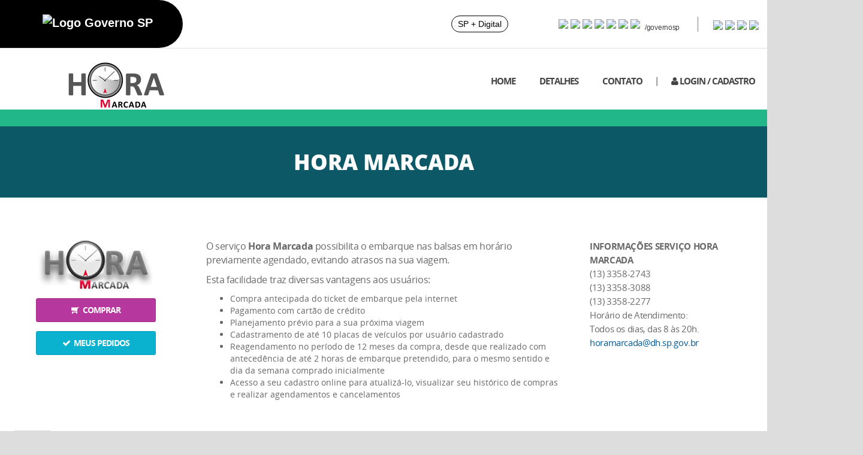

--- FILE ---
content_type: text/html; charset=utf-8
request_url: https://horamarcada.dh.sp.gov.br/ViaDigital/HM/Detalhes?id=eGfVCrPSj3gueIx0aTb0gg%3D%3D
body_size: 31965
content:


<!DOCTYPE html>

<html xmlns="http://www.w3.org/1999/xhtml">
<head><title>
	Detalhes do Produto
</title><meta http-equiv="X-UA-Compatible" content="IE=edge" /><meta name="viewport" content="width=device-width, initial-scale=1, maximum-scale=1, user-scalable=no" /><script src="/ViaDigital/bundles/modernizr?v=inCVuEFe6J4Q07A0AcRsbJic_UE5MwpRMNGcOtk94TE1"></script>
<link href="/ViaDigital/Scripts/barrasp/css/barrasp_full?v=qc5IjHKqwGekQgRbEMaXqxf6avPTSzOLIcOEHv9IyTo1" rel="stylesheet"/>
<link href="/ViaDigital/Content/css?v=FgJ-_kNdmjUFvGj-bUaMioSP3cSE7nrCb2bdikY9XM81" rel="stylesheet"/>
<link href="/ViaDigital/Content/bootstrap-select?v=5rgAxUk3iBjgdJgFmKQuoBMBWtqYA312uOhDwJm2GJc1" rel="stylesheet"/>

    <style type="text/css">
        .content-descricao {
            -ms-word-break: break-word;
            word-break: break-word;
        }

            .content-descricao p {
                font-size: 16px;
            }

        .check-container p {
            padding-top: 20px;
            font-size: 16px;
        }
    </style>

 <script>
 (function (i, s, o, g, r, a, m) {
 i['GoogleAnalyticsObject'] = r; i[r] = i[r] || function () {
 (i[r].q = i[r].q || []).push(arguments)
 }, i[r].l = 1 * new Date(); a = s.createElement(o),
 m = s.getElementsByTagName(o)[0]; a.async = 1; a.src = g; m.parentNode.insertBefore(a, m)
 })(window, document, 'script', 'https://www.google-analytics.com/analytics.js', 'ga');

 ga('create', '', 'auto');
 ga('send', 'pageview');
 </script>
 </head>
<body>
     <!-- TOPO-GOVERNO-SP -->
    <div class="container" style="padding: 0;">
        <section class="govsp-topo">     
        <div id="govsp-topbarGlobal" class="blu-e">
                <div id="topbarGlobal">
                    <div id="topbarLink" class="govsp-black">
                    <div class="govsp-portal">
                        <a href="https://www.saopaulo.sp.gov.br" accesskey="1" title="Governo SP"><img src="https://saopaulo.sp.gov.br/barra-govsp/img/logo-governo-do-estado-sp.png" alt="Logo Governo SP" height="38" class="logo">
                        </a>
                    </div><a href="https://www.saopaulo.sp.gov.br" accesskey="1" title="Governo SP"> 
                </a></div><a href="https://www.saopaulo.sp.gov.br" accesskey="1" title="Governo SP">
                </a><nav class="govsp-navbar govsp-navbar-expand-lg"><a href="https://www.saopaulo.sp.gov.br" accesskey="1" title="Governo SP">
                    
                        </a><a class="govsp-link digital" href="https://spmaisdigital.sp.gov.br" title="site SP + Digital (nova janela)">SP + Digital</a>
    
                        <a class="govsp-social" href="https://www.flickr.com/governosp/" target="_blank" title="Flickr Governo de São Paulo (nova janela)"><img class="govsp-icon-social" src="https://saopaulo.sp.gov.br/barra-govsp/img/i-flickr.png" alt="Flickr Governo de São Paulo"></a>
                                           
                        <a class="govsp-social" href="https://www.linkedin.com/company/governosp/" target="_blank" title="Linkedin Governo de São Paulo (nova janela)"><img class="govsp-icon-social" src="https://saopaulo.sp.gov.br/barra-govsp/img/i-linkedin.png" alt="Linkedin Governo de São Paulo"></a>
    
                        <a class="govsp-social" href="https://www.tiktok.com/@governosp" target="_blank" title="TikTok Governo de São Paulo (nova janela)"><img class="govsp-icon-social" src="https://saopaulo.sp.gov.br/barra-govsp/img/i-tiktok.png" alt="TikTok Governo de São Paulo"></a>                        
                        
                        <a class="govsp-social" href="https://www.youtube.com/governosp/" target="_blank" title="Youtube Governo de São Paulo (nova janela)"><img class="govsp-icon-social" src="https://saopaulo.sp.gov.br/barra-govsp/img/i-youtube.png" alt="Youtube Governo de São Paulo"></a>
                        
                        <a class="govsp-social" href="https://www.twitter.com/governosp/" target="_blank" title="Twitter Governo de São Paulo (nova janela)"><img class="govsp-icon-social" src="https://saopaulo.sp.gov.br/barra-govsp/img/i-twitter.png" alt="Twitter Governo de São Paulo"></a>
    
                        <a class="govsp-social" href="https://www.instagram.com/governosp/" target="_blank" title="Instagram Governo de São Paulo"><img class="govsp-icon-social" src="https://saopaulo.sp.gov.br/barra-govsp/img/i-insta.png" alt="Instagram Governo de São Paulo"></a>
                        
                        <a class="govsp-social" href="https://www.facebook.com/governosp/" target="_blank" title="Facebook Governo de São Paulo (nova janela)"><img class="govsp-icon-social" src="https://saopaulo.sp.gov.br/barra-govsp/img/i-facebook.png" alt="Facebook Governo de São Paulo"></a>                       
                        
                        <p class="govsp-social">/governosp</p>
                        <div id="separador-nav"></div>
                        <a class="govsp-acessibilidade" href="#" id="aumentaFonte" accesskey="2" title="Aumentar Fonte"><img class="govsp-acessibilidade" src="https://saopaulo.sp.gov.br/barra-govsp/img/i-big-font.png" alt="Aumentar Fonte"></a>

                        <a class="govsp-acessibilidade" href="#" id="reduzFonte" accesskey="3" title="Diminuir Fonte"><img class="govsp-acessibilidade" src="https://saopaulo.sp.gov.br/barra-govsp/img/i-small-font.png" alt="Diminuir Fonte"></a>

                        <a class="govsp-acessibilidade" href="#" id="altocontraste" accesskey="4" title="Aplicar contraste"><img class="govsp-acessibilidade" src="https://saopaulo.sp.gov.br/barra-govsp/img/i-contrast.png" alt="Contraste"></a>

                        <a class="govsp-acessibilidade" href="https://www.saopaulo.sp.gov.br/fale-conosco/comunicar-erros/" accesskey="5"><img class="govsp-acessibilidade" src="https://saopaulo.sp.gov.br/barra-govsp/img/i-error-report.png" alt="Símbolo de exclamação dentro de triângulo"></a>                        
                </nav>
            </div>
            <div class="govsp-kebab">
                    <figure></figure>
                    <figure class="govsp-middle"></figure>
                    <span class="govsp-cross"></span>
                    <figure></figure>
                    <ul class="govsp-dropdown" id="govsp-kebab">               
                        <li><a class="govsp-link digital" href="https://spmaisdigital.sp.gov.br" target="_blank" title="Site SP + Digital">SP + Digital</a>

                        </li><li><a class="govsp-social" href="https://www.flickr.com/governosp/" target="_blank" title="Flickr Governo de São Paulo"><img class="govsp-icon-social" src="https://saopaulo.sp.gov.br/barra-govsp/img/i-flickr.png" alt="Flickr Governo de São Paulo"></a></li>
                        
                        <li><a class="govsp-social" href="https://www.linkedin.com/company/governosp/" target="_blank" title="Linkedin Governo de São Paulo"><img class="govsp-icon-social" src="https://saopaulo.sp.gov.br/barra-govsp/img/i-linkedin.png" alt="Linkedin Governo de São Paulo"></a></li>

                        <li><a class="govsp-social" href="https://www.tiktok.com/@governosp" target="_blank" title="TikTok Governo de São Paulo"><img class="govsp-icon-social" src="https://saopaulo.sp.gov.br/barra-govsp/img/i-tiktok.png" alt="TikTok Governo de São Paulo"></a></li>

                        <li><a class="govsp-social" href="https://www.twitter.com/governosp/" target="_blank" title="Twitter Governo de São Paulo"><img class="govsp-icon-social" src="https://saopaulo.sp.gov.br/barra-govsp/img/i-twitter.png" alt="Twitter Governo de São Paulo"></a></li>
                        
                        <li><a class="govsp-social" href="https://www.youtube.com/governosp/" target="_blank" title="Youtube Governo de São Paulo"><img class="govsp-icon-social" src="https://saopaulo.sp.gov.br/barra-govsp/img/i-youtube.png" alt="Youtube Governo de São Paulo"></a></li> 

                        <li><a class="govsp-social" href="https://www.instagram.com/governosp/" target="_blank" title="Instagram Governo de São Paulo"><img class="govsp-icon-social" src="https://saopaulo.sp.gov.br/barra-govsp/img/i-insta.png" alt="Instagram Governo de São Paulo"></a></li>
                      
                        <li><a class="govsp-social" href="https://www.facebook.com/governosp/" target="_blank" title="Acessar o Facebook do Governo de São Paulo"><img class="govsp-icon-social" src="https://saopaulo.sp.gov.br/barra-govsp/img/i-facebook.png" alt="Acessar o Facebook Governo de São Paulo"></a></li>
                        
                        <li><p class="govsp-social">/governosp</p></li>
                    </ul> 
            </div>
        </div>
        
        <script src="https://saopaulo.sp.gov.br/barra-govsp/js/script-topo.js"></script>
        <script src="https://saopaulo.sp.gov.br/barra-govsp/js/script-contrast-govsp.js"></script>
        <script src="https://saopaulo.sp.gov.br/barra-govsp/js/script-tamanho-fonte-govsp.js"></script>
        <script src="https://saopaulo.sp.gov.br/barra-govsp/js/script-scroll.js"></script>
        <noscript>Seu navegador não tem suporte a JavaScript ou está desativado!</noscript>
    </section>
 </div>

 <form method="post" action="./Detalhes?id=eGfVCrPSj3gueIx0aTb0gg%3d%3d" id="formMain">
<div class="aspNetHidden">
<input type="hidden" name="__EVENTTARGET" id="__EVENTTARGET" value="" />
<input type="hidden" name="__EVENTARGUMENT" id="__EVENTARGUMENT" value="" />
<input type="hidden" name="__LASTFOCUS" id="__LASTFOCUS" value="" />
<input type="hidden" name="__VIEWSTATE" id="__VIEWSTATE" value="hN7hRGhfqm/m6/jGvXKz4zL84KKMP6S0GbCk+Be0LN8WvZHs3jH7+prVtn7OLNOa3fm03T9GwzOPL82W/S9+tdtMkw2AsJWRm25H4M7G93iOkqVm4xfZ/[base64]/Q/mHRMSPUtkBzF2VcP/uzWzqAMnkSIp019UGxj+YhJ5XpQJ33Okc3IgcM+xWU6LnOG4a0UOusgVHEBt/mJiKvXJlBvi6sqRV3aXZfZhLpO/[base64]/NaX7SRKsPySJI/[base64]/MVVyrakdhFZe/QX/tZ+75hvueejqBmK84OU1ij0wzhIDTSMu3KQC3pxg/SrBweNjaNGZngasW687vPjQThlxsmXNkZ5mj0Tp3hZjmzvzdF5VL6dO4RfjgdWKgIUwMekR5cs6LjL81dn9KjFi1GcUq1OWmKpoYqSBoSPZTCKIVuh4bZH/nWLH5CaYjq1cVanY5MxAfAE+cfC8bf/7hQTxOt/4GtQUbmd3G+NG8DQYXWxeW/5OXDYXWxvdMuVkkRigWkTsdEOuoQgq3EIgv7bpDutraym+VIq/RYJ5MSsVFjeZ4NHU+xcMOfw2OGbadSVg/9c+7Yrq74n+p3EbfTcnT83QOXg+tpPcVWQcMZFqlxNjBdlf8nKIYk/AqcTm2KaKgMUQu9hriElFDFbxl4BlVQVvVy5ofZGH5Jqgu5vdbMwbGTeRzFyu5CWavAtIWU5gpv4DKamifd68pxtYzOl6vSg6/qEyXkpGqvYrrBrtRhwx+yW0AxGlS4lhTeq2TjAe/R5o2HFlRE84VDVBjqrWT8nh6/wsLZ/MvLG+V5pEztdMpjwz9AK/IFofQ7nEucHl1Y1bnEekdfF6d+Guhtzo76X1gARIL7giuy2e/[base64]/GCyuwUReC4R6vYUkvqNtVPol+CzoUXCNDQmehZiVFfSJifrTAaYr7NWl5tifuYFgcwWfThodYNCEzzcqj8mY/vNXP7Wn8ymqW1Lq570VqL+SqxEBGcjX8gk2yhvsYl21UvzM2xc32Rgo8tzq9UNheY+uWonyWHX7UZIGVzoxsugDzPv2a+ly/rFlrhMZUCAi60Xsg4RCKdHXt0qxzK1r2zKiBt6FW+Vqm543NUojJs/r2MbYbgRxXf7QsPCrnqWr5b+xVdOEPOVD6MaLYFBMSENrsEgQJuJAluTKNkM827iAH3qlvPZgiM4JaEc4VAvVsrlO/ThOs2GcF3olO54TrI1UvaIMzXi08e+Yjbw+kyXEp4NCxa+ewDH1Ylx82J5mC7Si2S+vVhq/o/[base64]/QM0BdeSwA5KHbESrZZpbt/fspZmlKDQa1EIEt80SFbbftSzPXIecT8xuErUiE270xyD7gBzB1fau4HCcaiqD/9g4E5LyeDOwkysArlDghMdWy1JsekUjg80mC7NmGWTIiDDKR/qAPYvXr3GNKNRuSKCf4jyGZiIQppwd70TkBuG3EEpL/jU5fPNOKmt9BtYKymHSLwe2XY9o6kz6hBfYVIFDi47+Lm1XD3r/[base64]//4oi67LHDotY/ONTExOC0AnWooZSbRljhXz3CZ+PqeAXcRFnQUouM2Y0Bgc2HzVKQnsICpLlPIUsYtWFoYdPrqHaqoMOweRXUOfUhEX2qegM4pCX7IMkk7l/8k0NzOBlnH68NGtZ+TUidFQ7kSwVMLVzkwG09FMRxQ8XVeIoQNnJBLyQgUvGBKLdanb8eGxWSej8RwBWnT8DiRhuWeGF/CaJ48wW172Ai9i5F7Iyep/xDyvYfQKxRYpPOyozUU0XGmlhk6BCb7OQVu8Y8c96Y8rZ0p/zZEWgsWLAR21CSAhtNVCLM3MRYseFRiJcDr3ndeKScHNSBZVRysOUSPAW05cL0Fs6Eurl3L/luLS8supf1ca4bJIMLY8/B+08vCKIlMgIVoKQ+i3uLOhbYOwnzj/4kFogQzQxkO71JaYVoAsxxle+ArVGymSS9Hfr/yJO1YaRMu7uT4zILLnz+cOLFLthYIqGroIXR5tMcTxvZRE3b6aAC6wsgUzo8EebnkKG5NQMI/phx9qDLUUqilz9ra5ykARUIjvrLEg/xV3r9wNw6qEYVYlQAHrqPo0sEt8yo4eQGl7NwH1beXO0GiYbi+zHMM9eQda02T8w7kzAX6fQ5r3Ismv0doxJLBA03Jwr99vGcmHFiWNbpD2bjLYfY6U/VLIYeXyqOHIG0+oo1YOKwYJksXQuFu5do0s2ShQ89OREMDeoPIiHSBzzXSOFRdPP0LAQxaZh+Li3LsVPBjorrQ7uQcrevKgZrlxG7TLzcZ4i3IxPILDsPXP1n5VKvdwQIzumJyMXHhoRICQE+GUKYkGwccyPvVh6D3carvbszPR33cCPKhCq7J/PlgaDd6tYiN+l6G757ImCKJdWwRXZu7/fLkh+KPA3qpz3r9DcAfAn8OlJOMJGpAn5n/5bkX3EdmW7d6e1dh78rEU6oPz3/iVWYnnwqVj3+8NoD/MPHNGkjNqSlrSykv4JAOcGZlhEDqAodtduy5RiQDgdOrm94x+YD6Mnzm0vLmd5pUSP6GKSffEAAIQ9Ru7chF97+rlpMHtQ4542BJrsfIh+p6ix/djqbsW3dRFc+TIYWB9SKI29wmSLdTgczWDJjgDncV5Tdp0ziUIhtwUBAsU/ywPpF1npcPD0Igd7tHI9DUqgbWjPcbLg35Pc6/WqHJlw07gDxZciJ4nWQLwg36BBFxGTdogqbQICuT2a+KHWg9fSzuf5Rd61lenWzPBtdu78eyul79taRwhZKoS8MxdEKHZW1X9BSOQtjTM0p8fHyFJsEFw9yDDmVyDiVPouriMHxfTl9hLcKyjQqirYYnuhC4bxMOxnzqXwtXA9rd4C/Vceh39L/rY49bOdlLe6SXNL0FWmEK19uoxxfiI5B1aVbiSno5mjSbxzwR5Z02IkxoKktXFgB/UbS2fSJPlhjX2NIboQXLRA4ouH4L9TxudSBOHD2+XY3WgxFiWCgOiRM1aEfmFex+/OcukOAfa7zWn2chnvo5L9KpCpQPFF5fWmCQd2OE1/Bbpu1rJCBy2TltU/iUNBrpjoQX9YtM+eaCQdoyeUcAk16mQkvV4BfvDF4Fjh4cRDseWW9LHJYLirjQHOcNSTGIQMD9cWpUaSMV9Fi6MSi4UXnOlFQm6QeCJsAjvhb8ELyxfH1ICTs0AT4OH6wdejHrRnd/9YFEyqayO3l+rftTYgThzwhgjmld0H4W/lTgE8JBfz461FLFlr8+0cccuywqUMQ6O5v/15bGjGDPw+fm6+aDNVVN5qlLjOqz7FWTwovtliHIEPREPI8msmVJmpCcITa9GTvqYxrDdQTx/HbGi+RpowG4To+cyFDbRb8ihA5IaaH/O/srEuofpSVLH+QAfSCciDFRBKfthsNDOzs7i8/2zUqKkLCIu8luecpwUhisgsNDD2KyBTqSmgcUqFpIqrzFLbgr2jvvajRmgSGvypu86h5i9yUh4qqqNB6yDAxxnvuTPk3kuY6BlxXv4A/2/4OKSS1VffkFa+SKixKJcmCJZUUDNAzsfaVb0tyqsbFTyXSTbFoI+QscjuaBhU5+B8ZCsHbovPbAy6HlQlxNyyIpv4G3PRwehuVXvdXyxoldcLMTVW1napzLsQ9LzwBYJt1uZaSx+dIDRj0rnYTpSQDdjjFgC+v/GOSF9X6oUJT+6HevLOFglGfCYoh6Ny9gowkXrKRsyIj0OleVYqDb9uMerLDiFwMiQFOjV8y72HBy1ZxFPIwNjqvUO/S/phU8xeY2gZAI+PDwXZWVRrLgS4yhtTbFikUk5ybWUcp8SvXrFVCopCBfFiyJCe0DmPvl2xZc3rfADUZqHVFAhFNvsspnmpCXq/wmZl0Z7xuVkJ4XsLLoJTR0eJjIzBXqX3SaH0hz4i0B0/sYuQzPEsjYtt1gghZYru1JBDSkAqsqVSvjg3Z9PZXtwEUFgtoVyH6xxB8HgzOxBXappy0RgK5768omAjlUshXBisomIESQBpj1xLab9a+MoQ2dt1+T1YD/si7Cqp3jSOCdBfBF9hMwFh/Un6O4V4kkvRt2X6kNapxJ6heevJlLTxVXKV7yZoNRh4M1+kvC0uO/E1CSWGP6e+4yh0vr1RHbsEXNjTzXUJxKc0jaRasN58/q3Hlw03sYdrMQNrsvvNymToe6BCdIGRuUJQ/VEuI/CVd06FaI6gOb05iicxTXEhU5ecN5crzMezYoB7IwV4NbAS5J98CNcqX7aTxzEW5Z4kDPVfnFQRMN4mZb+ObaMNO9p9wzb+OO1Eulz316RtSSXIhFiECva7eiDBgRfKyeuraX3J88ickRHcNX2UVoC6zlhepcLDKTVpqsT/+5RNT6GqwUbZ77OBA9TAXa4FqZ8IV8It+uqAidegXSNXZxCdR9D9lRHnMshAe9RY1MAT/uhCHyou9hE9oe1ig/rKwRgVdje0smLL0EVfKcX252y3sm/tMDioOL1TYWJo68oUFo+KEEzFxfV5HRu6mOZ+C3qd4UwggCV2TIMfx6DNGxjVRvzN+jEiBI3nAmUV+Irq7xBp0L2aGoag3Vk6rfxXFxkb/LrwNH6k4ONAdw/0eSzDSHER1fqGbyyGjc3phJ5WGKXL1Wu8vtsF29eNiIJxzv1Jylm46ntk/xryRuCfbEprMuiz/haNooFhaWEVUXd5ii0josBTaMTN8/7M6H7qVsRieT9zCh0UmmaropUUMje8Z9oD/ClmghY6U5yU2td1n6vd2ae+8eOR/fBhH3Qw5s3X7hLi1E4WhBQgAoDQd+31UPc5N3ghuyrGFddQOOtStDO3PjAkpGYMr3s4FRkc2M125HMBDL46D36r86Qx97wHh4JlxBJS69ntKhpnZGV4TYEi2A+pVXPyUjN8/PT54ZdkBflfhUxCOvfu7oxtPjfTkhYhVMr/fqJ++PpSmDp1Syqo9HpAO2tUP9P+4PxcGVjFrwBJjPUo9hNS4GvtC/MkJvF6f+HQjJsDc9M6UPYlwE82olDSDCjGzrODGnsKic91wCU1+WBPut+5qA5nFSmYoG4F9cRag68/wv7nHYJki6/1sMEoVJ1J8WYbTlJrvMV4gt9+aCQ7cRnBMygqyPF437vPN31NdByIPQZya2Tqd9elArdUHmd1j6ibWyXNGezcWDs5pcmd3VLikoOmQID0V+IjoEF8MqzFme6EmTUk5NSGn4Gsj5zoPEEeBrjZ2mFqydG3JdJ4/VwNCtlm6piiWeKMmj0lSqY0NBO9ZDdMbtH2Oq+WFS7uOTbDEPf+lpf40tkFB7jaQxAG7FNDkwKtXgXDyr+8zbr7KgKFf27AlzeharfsUgwlgO2hgEq9/JqOdJxVD7DvDk64MsO2b3paJcOMrV50Z3VbpVX2iXRUldV4gZ6fgE3JPhtf+LJ+/0kHZdlDxPw7dmr2q9UaubjMgwNyBxeBA08PlAJF7Xtwkix0eO35h1A5/yXlfTxktsSda3Ap4e9OZJ+aLIa+0NQM5QFvCC/hdtAQjMSqwKamh359hzIrRQsRMz0GCz1L2mg9hl+I98C1+tJ2hLTFJiPx45uIgy7PLxJE0906SEQGWvNeGlQmYhzp3cIjXZJFXmdzaAc709UWeFs3lMsHOgrWY3/1+pngS6enVBFfKOOnwhbog/VDpMddFXQxRYDVP6d8PeZjB3F2o3JLviLWMHZJ+Nll/eFyz+NPBV4oSNNE2JTljqpJGAiQNoxC01kJ7P6r80FFgXYDaFSeBIK1AU1AtQ3AoiTdpSUlEo5CIy5DqxGRo4PqS7gWHMMzHyAfmS7AGE2jfrGF4hL4Up2Np+xqYZiF3IuRzvWNiMaqQ/9xy8KzYjuO2dCmQo9PdIatf74tihCVOjjqltYtWHjWTIxm0arIDE+Nq8z+o3xRCQ3lR6Ki51WPqkx1OyromXVot7Ov4Xl9s0CtJKwTRoz/KGu3AkacNzNgeeiXw0JNEOs3FZ748CMSIM+85b108CJV0eAneTrkwlFpCqrbhajTZ8O8ltIEQZ5KaNc4fFXluxvj6Q5y8cWGXMW7HzIEL2e5JJnVwaEHMBPy0Md3rvoWBitZmVXfixxLa0kkkjQhuLPd2G7cw2p2UzxWMCCcJaphnMzbEFIs3KkEsGX0cFU3inAx033/6/aS7UTnh4n08/jG5g4FICN+nwRgp6FTPUWjNKS5dvCAuGnGiCnU0g2mclCuh//faHMHJmmbN+udUW5+Cq3Gujmh+mZ1TnmTQ8zwXNDcv6+rG0ZaOf7D7SKnZ4SubKC8Vu1AsMJAPrJQsU0fy9YuQ0Uo4qIc8rIFpHAOzTwB7RNcy3nkDUdWqSspa2jtitSHXqNFM/AhGGI/Ar+gPtRhZfvFk0nyJE3XuUxSUb/2ygIMmPAvFVy/[base64]/dIN+QTintUrhSvqj/DET7yzKJvTjq7RcrUeS6bpEKyDmkrsFI+SZemu9SNwM+wsDfq2bHFZ2qP2mCTi2W1jwrlc57ov2cd+/TXIKbRAT6q63m5VEWj2kTlwjQjPdWu5IxgozuctJYk5UNAJH+AIOrsFqjWbDI1SgjoiISqijS5AQj6E5rWm0SI24NHr5LyOaQmVcgGXSdfzgxR3CONrVFFrwhLZUA6q0XDjJG0Nr2Z+PlzGyo9aPsjHbZpKwS1pPuTxkY94rpx5tfiQKQuX0VXFKeSsXWzaCnoi/JuRenWsQHI9nOtKL6ucxVPWZbCtjokwF6RwTZc4NnEJKQnpxOicIZRmBFjPb7Pq+h3gnLTKUZdye4s4MHA2vwSFyHpjflwUSnQ3nW0tGqOxNh+I0v7Kma00RaM0MZLMvt3EQDOlJpWRjUWXPfFqVvSCosZlSHJrgQYKlB01q47yS7ZM1879UQ2jxdBtHkLf6p6vnbR/l27NfEhlZqHiHayHHPUNzrt0TA/kFbTlJYEy+1WUw7N7eHnvyOOma9pNkzlDc+xn4jpW3iwJ+ZAGQ3eheyr9Lmi9HMvabP5QFnqs0RXzVKtgvZgNJ+ImYO9ARDPhIQfrPy8aqnsOlYQLAF7kEJXFt0DwUb8JVQfwt/wUPKzdg5TrEOCOIPxFx9QhY3tK/yOfbHoQbII7/xn8uf/zOegpP/yyf927lRK0WWpJS0Uvk/OMFv+SvP9QAczia2099OwPTXupphOm5rYLYdYJ6pugteAST2kvgqsThOpbKIjHKMeT+WXF/RTk9ZJV2nePF2F6tsrbwBkqGgy8zQSicu0EAzDXXhHmw2+DY1kfSYVZn2OmsRwpOrHR5VCtv8f/TXqezoM46dEvhkUAKsL+AChSU8D1vjKvuotIGFhQUd8AqI2u8dAL+m3+e2cVQKs9zH2qmd6Z2Kf5hZJWDmSfW4uOjv5PDxsSAgakPtwXaamnlTgfjUNVwt2OwJNPG4p0twJVr5UosTM7m2TZaguLI/6wiRDkI7dxGcTJY4WlKXiz2j4vk9yJd4V8xKIEwbqEvvTYSuLMez57J8ZtzgOi6IXwHpw8CHqTecUEH2F1PuUlflmylAkz3RgKV01Vh02+2ha+4YHBMUMVVcAlrnNP3PxifEUaqoTFJqS31/4QuD+O5mfhypgzEmpo8Ktod12aGwmLVpUsvsIo95Xi52GIyQJNsdSpX5YnQ8FTrSsW8/HhOTjvFL+/rK701mAbrkaqaf403tMeDx3z3fOkjq4rSwEOXTrJE6cUBll9P+foeup+RkRDTefbzNm97NA3c65TV+Cef+PSdYPjNkiAPvozxorc+jux3///SAtsjFejiyrksueO0Ye/jpbORb0iTxQCOpvjFbcueFm/iOMlpcVFGP9jKhOaGFFYF3p4DNQ/w/eqWEmLV00eEen4Kf240Vv5Xnr2+HL50XckEo2T3qS0RbpUncaExamFPie9sLPPsB77AQk2RWlwoAofFYQGejlnKPEKlS9ZAZEW9XMcMSWzz1oz80vjerCGpWnEgSOXJcmCKZSkLLufbCKTu38apiRWfm6ZswIMDjhX3OyrkDmoHs0u8jzKzN+l8DaES96O0iLFi/iapkBNADLyB7AkbanFtmZ9hXaMo2WbTcOJm1aw4Ayp6ARzaFQhjkD+UK8SS2gFlXVsDp7PnpBQAPnZYYxsyEjcURFhwjfR9s04fTTfTrZhruQaO6OIlxPX9ljLeFZ1Q7TnTapQWdmYdaxhXroWGw7e7dRUhJYWjHNPZ0Zi1PjCEU74zw0IYZDb+G/9JBYx4Qc2Brmf1/TnxDOwLSZVo+fviCQI9pB7DpJhT/S5vcBG6TlZQYRJZh22vvcSXpfa3/7m4Qcp2qik8b4CTaxU75fjH/TuQRCqC+iKquCgp/QYFHqRFcNg26jjGaa4zs2VdrtdPGGupxq1tGqm3H9sqI6DZJXCB9M0sFWdgv2ivmmEyNAlYjfN5hZ3rKnJKV2M+TzqwmZP/mSIZy0JhEskVHUmI+ane8B1JWJ8aQB04PU8/etCAnhWnsG91JJkGdJEci+zZIDyrG8MSlMoj3Qln7OnF1zzMu5DqT8uUOLFf1lIiEDVwJpmaqt9RnG+nXPczrjPNLzzgkWKYkL1XyouNa/[base64]/ThevJ0NjwP4ygocpj1Ydv8bRiDvLMLgiVwYCeF0PzybgHkeJLKrU5S8riowLy3Datt2Fbb8wbqKlN+ptVK5i9aAj5esFl1gw+O3AlxS21XHk5MnqTf+M/ewwLXpeTkAj9g1/rA1wDs3sevVdWOuHXEGXtSd7c/iF64WOunxPvbCu2EwoBPpbSbKrQh2Ej0m6vG9SqXMEutKVjPvy8UE4ByXqZ5szrv4r6dkw7qPCX1mv3Zkc+nSzxM+jiHusLqpeF8ya6S0CKBlY9UPboQnFjMxPAhnE8gtRBViDq5aHNKLGWn7h9hls9+39Orh9W+kAWUZvaEEDoU7y/qUkAFk6zfvecMCw8spIS+YZU+SXMyWuCZoHNL1rOFQ9bF/JLMlfZYn3S1qBo8Zxz2pE1onvxugPkVyNdS5/THum3zfOSlPdKrhbFZCbi5T2a1wwxFl9hwyjcAgtng5CkCP5fz8N0cReUhCSFInswLfWQsNKOR2DufykR7Ol4rXZzO6AljNrztHJx37kqI1EFVw0sYeFy8aivOuSREzpXWiNG6+wBNgcZh4tj9O5+GRGX/dh4OvavX6Kb2S8LLRqQPsqPGTx5Y0TAbkMFZJqgQy/LhkQrw6Q0IY/1UcHoM8LJzzax4q6apvN9qLUEGO86nIJj11GMslcF2TXLakjEwtcyadSoCuiKOhUeWsQtwjDtF2IXc1vKLonp1Dbr5ETAsDUhRdu/lW/XPrqdBRahs5KptWOnA52R3MHUSHJ8ShTxjVPPHEHe/y4XQFf+nxQA6OWyr1+W7FAVqETpzVscOUq4ajhXJE3cfgGHdYy4uk22CujagYwltJAFYkGFRHi5PRuC93vALSsvRLYTlltpj4Eof9RyC1FzYUW1ubexckUhnpS6LjHjPk+BFwjRCZHWykiRoxw06gjZ8V7MTeD6J/AQUbViOcsLUYnnPCWmlm8mqPAlCC7/Kzvqy8CaTsjyYoKSnIPj3Ab5oBM9l8UtLXJYw2kNajvzNud2HEVTd5B5PaQggzOc25iMWAnGy4Z5dMiLrlLN0li4j1zMW1LLCLC0bDwof0D/DbFew7774FslovDFUn3lMS6n8b6S30YFcwbupr1lxo9z5/B/UWXegJSz/JqM414gKri3JlH6xRTfTnHwKGg7A7btwTEf6M/e5osqftmfkkJRIEOIAg1i7zAHdktVorrdzuuqYGF3MVNbe6wWnrIji1tF8LM353BAg1gagYH8hq9AMgmQJXkUwhFNlH9sTplNmonxL+TD64rBvJoCdPTMFvb5hlhMYT0ssi3QICYbyIbrey3yN//4c/c5wETGl04jGBY8K/0TlIZjfOmDRVmzx/Fcns+IL0/OI0VJ5WE0mFSFww5mSY3fRbJmmr2VmiBDlhg+abo+Ma1abLwy6UMPWgWJ30fEOBPE1Ah1R1mzI6ccwOq93OF09V/4JyKG9hul+jSZPvYpWcjH+73DCMpMIll73yW/L22Dk9af+WqeEOQdC4JvRjHtO9ycI1PKC9UA9P+4qThZpyeGbrIZMBcJtQ/c15lNT9LLTbPg6o6cOjhnl39Ef/pOJlQgLleIBBiyWLhme+0JVj9tABsJezkD09vciOjMrrPm5xTbhLE8bkL6YGEHUjqT4HcRUd9i6TqTTD5q9U7zbWxbQDkUkOXauCQuZLHSJ1jMK4eg2CRTQJCjBfGwmiqzwUFSqJqbqH3Cfr/gSkPRYyh7bLYo0AkPUS50zqf5n68JKhaf5O/eGE0JVTsQ0MBaFgqSKDf/[base64]/W4QHIVDeeD0Jiluo0lnJRtufX2OzxI6UQKDhdQrRNsSeiWVoeYo4ZpOhfUiU1aoMh6IVDJeQixA0EI5vGFnAHOqyQSwW6HwffO2VMR7rQhJclnjMc06x2JIz/5GaDxW3biNZ6ILbIIm2+6UBkkzO8a1t35ksW5EsBhfVUzUVpC0K/tP4R43KLlu44xkzbj2St+/7wpCpMYSSnqoR4BBosHqzPQKVrj4mruqdERnnhnV78xZcfVQLy3RXxQ08uyVEqjE7XMhH/1bOblMMTYqyZOSXNbF+iEM3GrYQgy+gj8aXHRUjrP0P+sTG/Y2Mtul44t7wt9ema8aAhyjjc1uyToMeq18KAMdyGEIwByodO1QYCivN3SERGsvpBNEhmPFJmuuulYBxDT3yZsPPQOTOvnuXPrutxMCtO/q3TochbNrPftNrQxcvBQiVb0vsisjCoPVH08emcTXjCudcI0r9LyxdvJyaeBw34BtBvVmBVw2uzQyM66egu+pIqPUkdnSkYwjLc8NYGudEDSn+zLSEbDpRXCg0KeE6kFRB9a2IRKZAnc4kGbjkxNdHhyW4vpoCZbTzyMuCDIOSc9GrR7FNeydAB1/mlB0d66rgEb2wyIKtc2NPRCyOfKlXs/0KiOT7BvDwr5cw48SaUQd2gBnjOHZN3eymWbSsBmsgago/m3I/yavRk7gzXUbJngOoQ/C38X2i+6f53dikiJHfbm4iepn2y+2Pu5NSVQPQdoHeCYWyiYdNJTSjxXh//urWpK+I7Xhkw8s88sGRp4emUi4x5/IAQFbv6s3O/uyZWblC/GlSSzBSIistJqT5EI9bcp0XMzcFvtZMRFhw5779HFaVjtRdv2NmCbREyLgz9c5sMJ9HSu/S5phsRoWdi/C6e9A1ppQXnPf6NOGA+TS2wREDZGUYqeK24+oBRK5RfJ4CWLBvJ3K8vHwOKl9vU9QqVIhzeaHlgyZz85RTKA7Z86kANZSm9IMPL0vzZ6fBky+lAwHJpyhJWDPbkoL+N5CwbwWuidjxRgce2hneXwRSkaKzr8BL85/oqwgBdlf1xS9gOxWKRZziCSOS7c7+WqsIdTf3nuK5ChRg1Orp4QaKUN6CtsbtlUv1Weycc2282JhZMp3p2YmwH/HKA9WffgLkP6fYvEOq7PiYWJld25jh1t5ZmyC4v4CFCTB7nJskGtPHILbc4G4wU50fEBHBW9P9j93Ei7RWnUZHuPVTzDedL3VS+C5E96Xm3tzx/HperbpiNte0uCfm/[base64]/GDNDEyPdnYELAoa2eCLETfbb4kPnfJpO+AgQmgivtTkodFHK6zmo2+Q10NEwdrd73iyx/UDiMN042gL1aUxdPnZy/sfFLH4YjNiObkZ9la7DvZzzLyu/NkuIgmWwrCfcED9ht7HthHFsmzEwc7pu3VgEV4VDS2aKBiM/LSsrbL95TkK7mIdCiLmK68LDTImrQ3QSGTR7jlC9ac5WpOw2AJTNDRJA8QPgmafy16lCHyZxUZLLpZ2BWFUwUHHazIr9ZSOLQQKskpTFsjh7qC49Y34y0MGgJ+AIb8UnHky6IXkjMGIgtsb4ERddhS5tLV0dffoitToVZYfS/q/Spdk0oOghq8irAvlX98uvuo1T62RRW9zab/8gQzHM8O7jYu/xrzJXLQEYvsXm2me2M8cbmiYxxBzKeLuG66506RAAQ7ZhMK6FttIPQPwNvEvllLaHahTOvpGkRlAOEhFhR8cvCm1zSU4XAOUZ4XfGB8gZaSWxyGbDFFi4GE31i1gyhyg/X95/WN3h0u7r/[base64]/D/nnFnFCcNBp4GpDlk+P3L4juBKj3TYgEawQXeXdPxGQB62iKiQ9NfR90TkZ/J/LKSFVFye5ur5Wy7k5YBq6b6yR0k40VrtBBcnnfdYp+7P2LKt671Kt35l+aebHxlMGfjClWS05hVEjX05PiHLdxpYnAAdiFEEtuVvWduTNy8Z7Tavd/EgyeylwdxbgBS5sxnselyYdQFDMjDqvOgAOdsoLgMefFKlE4Xxf7lVpjEJEla7pkdHp8X40ZAYc5ILj2hMgI1AQj29sv2y9ywlYA78ohsF6ja+FJBZiBolZDXZPscWJTYam+EFyMJuqAop7QI1ckb" />
</div>

<script type="text/javascript">
//<![CDATA[
var theForm = document.forms['formMain'];
if (!theForm) {
    theForm = document.formMain;
}
function __doPostBack(eventTarget, eventArgument) {
    if (!theForm.onsubmit || (theForm.onsubmit() != false)) {
        theForm.__EVENTTARGET.value = eventTarget;
        theForm.__EVENTARGUMENT.value = eventArgument;
        theForm.submit();
    }
}
//]]>
</script>



<script src="../Scripts/WebForms/MsAjax/MicrosoftAjax.js" type="text/javascript"></script>
<script src="../Scripts/WebForms/MsAjax/MicrosoftAjaxWebForms.js" type="text/javascript"></script>
<script src="../Scripts/jquery-1.11.1.min.js" type="text/javascript"></script>
<script src="../Scripts/bootstrap.min.js" type="text/javascript"></script>
<script src="../Scripts/respond.min.js" type="text/javascript"></script>
<script src="/ViaDigital/bundles/WebFormsJs?v=axlryas0KsqtGoTLJKJJD5k7D0cbhKOjv3y_NJ4djr41" type="text/javascript"></script>
<div class="aspNetHidden">

	<input type="hidden" name="__VIEWSTATEGENERATOR" id="__VIEWSTATEGENERATOR" value="D12AC90B" />
	<input type="hidden" name="__EVENTVALIDATION" id="__EVENTVALIDATION" value="+ascWtAwYEM7t4I/5KdKsph6KCyrigMB2qUrsKJXzUQIFCHh+VcGD/+7+1THFEbBPtJbZDAtirwrOc90h5uY/457KD1LGqVSWjG6VqKHyzyQmfYxoHmRfLvwfVKFKouCmP4mDzMbn8ee/iufO3VKOEva7GFewnrz2sQjgsKtpZdrmz5YOTzdammfyWtSGboi8YVkiEpOvh0vZHkD7Umg+foKGSE6DfWx1WawV5r681EIztH7pkqgBK3v9/RXUrFuiVt+fCDuAkWXdTZS1BrtzP3PaF4olMONCCrW7WzeD5YjrUrLB7/RoYvVQt0nxsn/Tc8CDw==" />
</div>
 <script type="text/javascript">
//<![CDATA[
Sys.WebForms.PageRequestManager._initialize('ctl00$smConsulta', 'formMain', [], [], [], 90, 'ctl00');
//]]>
</script>

 <script src="/ViaDigital/Scripts/barrasp/js/script-topo?v=6ueyLvHkGg1RWmIgF84tpZuF9mEhAp_ozSgQUV5m_QQ1"></script>
<script src="/ViaDigital/bundles/bootstrap-select?v=_gTlDZZA-lxN0u_yoP8CA940BJ4UwnOde2tix4uWeBk1"></script>
<script src="/ViaDigital/bundles/toastr?v=S7RpAX9EFIzmIk3aDamimt68jCbGwoJ3LiY4B1VLOT01"></script>
<script src="/ViaDigital/bundles/global?v=SQI-y0rlOmsz_qCp5olV1_FF1xhXb_6_dgcWsujmDcI1"></script>

 <script type="text/javascript">
 toastr.options = {
 "closeButton": true,
 "progressBar": true,
 "timeOut": 10000
 };

 if (navigator.userAgent.match(/IEMobile\/10\.0/)) {
 var msViewportStyle = document.createElement('style')
 msViewportStyle.appendChild(
 document.createTextNode(
 '@-ms-viewport{width:auto!important}'
 )
 )
 document.querySelector('head').appendChild(msViewportStyle)
 }

 try {
 jQuery(window).scroll(function () {
 var scroll = jQuery(window).scrollTop();
 if (scroll >= 50) {
 jQuery('ul.govsp-dropdown.govsp-active').addClass('hide-dropdown');
 } else {
 jQuery('ul.govsp-dropdown.govsp-active').removeClass('hide-dropdown');
 }
 });
 } catch (e) { console.log("Syntax Error in Custom JS") }
 </script>


 <nav class="navbar-title navbar-main hide" role="navigation">
 <div class="container">
 <div class="navbar-header">
 <a href="../" class="navbar-brand" title="Home">
 <img src="../Content/images/logo-dersa.png" class="img img-responsive" alt="Dersa" /></a>
 </div>
 <ul class="nav navbar-nav navbar-right" style="margin-top: 20px;">
 <li style="margin-top: 5px; padding-right: 5px;">
 <img src="../Content/images/icon-fone.png" />
 </li>
 <li style="padding-right: 30px;">
 <span class="fone-header">
 Informações
 </span>
 <br />
 <span class="fone-number">
 0800 72 66 300
 </span>
 </li>
 <li>
 <select name="ctl00$ddlLinguagem" onchange="javascript:setTimeout(&#39;__doPostBack(\&#39;ctl00$ddlLinguagem\&#39;,\&#39;\&#39;)&#39;, 0)" id="ddlLinguagem" class="selectpicker" data-style="btn-primary">
	<option selected="selected" value="pt-BR" data-content="&lt;img src=&#39;../Content/images/icon-language.png&#39; alt=&#39;&#39; />&amp;nbsp;Português">Portugu&#234;s</option>
	<option value="en-US" data-content="&lt;img src=&#39;../Content/images/icon-language.png&#39; alt=&#39;&#39; />&amp;nbsp;Inglês">Ingl&#234;s</option>

</select>
 </li>
 </ul>
 </div>
 </nav>
 <div class="top-header">
 <nav class="navbar navbar-default">
 <div class="container containerBlock PadRightEmpty">
 <div class="navbar-header containerBlock">
 <button type="button" class="navbar-toggle collapsed" data-toggle="collapse" data-target="#navmenu">
 <span class="sr-only">
 Visualizar Navegação</span>
 <span class="icon-bar"></span>
 <span class="icon-bar"></span>
 <span class="icon-bar"></span>
 </button>
 <a href="../" class="navbar-brand" title="Home" style="margin-left:60px">
 <img src="../Content/images/Logo-Hora-Marcada-Header.png" class="img img-responsive" alt="Hora Marcada" /></a>
 </div>
 <div class="collapse navbar-collapse" id="navmenu" style="overflow: hidden">
 <ul class="nav navbar-nav navbar-right text-uppercase navbar-menu">
 <li role="presentation" id="linkHome"><a href="../">Home</a></li>
 <li role="presentation" id="linkProdutos"><a href="Detalhes?id=eGfVCrPSj3gueIx0aTb0gg%3d%3d">
 Detalhes</a></li>
 <li role="presentation" id="linkContato"><a href="../Contato">
 Contato</a></li>
 <li class="hidden-xs hidden-sm">
 <p class="navbar-text">|</p>
 </li>
 <li id="linkLogin" role="presentation"><a href="../Account/Login"><i class="fa fa-user"></i>&nbsp;Login / Cadastro</a></li>
 
 <li class="logoDersa-diagonal">
 
 <img src="../Content/images/Logo-Travessias-DH-Negativo.png" alt="" class="img img-responsive logodersa" />
 </li>
 </ul>
 </div>
 </div>
 </nav>
 </div>
 
    <div class="container main-header-title">
        <div class="container">
            <h1 class=" text-center text-uppercase">
                <span id="ContentMain_lblNomeProduto">Hora Marcada</span></h1>
        </div>
    </div>

    <div class="container containerBlock xl-space-top">
        <div class="row" style="margin-bottom: 40px">
            <div class="col-md-3">
                <div class="form-group">
                    <img src="../Handlers/ImageHandler.ashx?id=eGfVCrPSj3gueIx0aTb0gg%3d%3d" id="ContentMain_imgProduto" alt="" class="img img-responsive center-block" />
                </div>
                
                <div class="form-group text-center">
                    <a href="https://horamarcada.dh.sp.gov.br/HMCliente/App_HoraMarcada/webAgendamentoTravessia.aspx?id=eGfVCrPSj3gueIx0aTb0gg%3d%3d" id="ContentMain_hlkSolicitarAtestado" class="btn btn-lg btn-second btn-product text-uppercase">
                        <i class="fa fa-shopping-cart fa-flip-horizontal"></i>&nbsp;
                        Comprar
                    </a>
                </div>
                <div class="form-group text-center">
                    <a href="../Account/MeusPedidos" id="ContentMain_hlkMeusPedidos" class="btn btn-lg btn-info btn-product text-uppercase">
                        <i class="fa fa-check"></i>&nbsp;
                        Meus Pedidos
                    </a>
                </div>
                 <div class="form-group text-center">
                    
                </div>
            </div>
            <div class="col-md-6 content-descricao">
                <p>O serviço <strong>Hora Marcada</strong> possibilita o embarque nas balsas em horário previamente agendado,&nbsp;evitando atrasos na sua viagem.</p><p>Esta facilidade traz diversas vantagens aos usuários:</p><ul><li>Compra antecipada do ticket de embarque pela internet</li><li>Pagamento com cartão de crédito</li><li>Planejamento prévio para a sua próxima viagem</li><li>Cadastramento de até 10 placas de veículos por usuário cadastrado</li><li>Reagendamento no período de 12 meses da compra, desde que realizado com antecedência de até 2 horas de embarque pretendido, para o mesmo sentido e dia da semana comprado inicialmente</li><li>Acesso a seu cadastro online para atualizá-lo, visualizar seu histórico de compras e realizar agendamentos e cancelamentos</li></ul>
            </div>
            <div class="col-md-3 form-group">
                <p>
                    <b class="text-uppercase">Informações Serviço Hora Marcada</b>
                    <br />
                    (13) 3358-2743
                    <br />
                    (13) 3358-3088
                    <br />
                    (13) 3358-2277
                    <br />
                    Horário de Atendimento:
                    <br />
                    Todos os dias, das 8 às 20h.
                    <br />
                    <a href="mailto:horamarcada@dh.sp.gov.br">horamarcada@dh.sp.gov.br</a>
                </p>
            </div>
        </div>


        <div class="md-space">
            <hr class="titulo" />
            <h3 class="text-uppercase" style="clear: both">
                <span id="ContentMain_lblTabelaPreco">Tabela de Preços</span></h3>
        </div>
        <div class="table-responsive md-space">

            
            <div role="tabpanel">
                <ul class="nav nav-tabs" role="tablist">

                    
                            <li role="presentation" class='active'>
                                <a href="#21" aria-controls="21" role="tab" data-toggle="tab">São Sebastião / Ilhabela</a>
                            </li>
                        
                            <li role="presentation" >
                                <a href="#12" aria-controls="12" role="tab" data-toggle="tab">Guarujá / Santos</a>
                            </li>
                        
                            <li role="presentation" >
                                <a href="#19" aria-controls="19" role="tab" data-toggle="tab">Guarujá / Bertioga</a>
                            </li>
                        
                            <li role="presentation" >
                                <a href="#20" aria-controls="20" role="tab" data-toggle="tab">Iguape / Juréia</a>
                            </li>
                        
                            <li role="presentation" >
                                <a href="#14" aria-controls="14" role="tab" data-toggle="tab">Cananéia / Ilha Comprida</a>
                            </li>
                        
                            <li role="presentation" >
                                <a href="#13" aria-controls="13" role="tab" data-toggle="tab">Cananéia / Continente</a>
                            </li>
                        

                </ul>
            </div>

            
            <div class="tab-content">

                
                

                        <input type="hidden" name="ctl00$ContentMain$lvTravessiaTabContainer$ctrl0$hIdTrav" id="ContentMain_lvTravessiaTabContainer_hIdTrav_0" value="21" />

                        <div role="tabpanel" class="tab-pane fade  in active" id="21">

                            
                                    <div class="table-responsive">
                                        <table class="table table-default table-middle table-striped table-bordered">
                                            <thead>
                                                <tr class="bg-primary">
                                                    <th class="col-md-1 text-center">Tipo de Veículo
                                                    </th>
                                                    <th class="col-md-1 text-center">
                                                        <span id="ContentMain_lvTravessiaTabContainer_lvPreco_0_lblIdaUtil_0">São Sebastião - Ilhabela</span>
                                                        <br />
                                                        (Dias Úteis)
                                                    </th>
                                                    <th class="col-md-1 text-center">
                                                        <span id="ContentMain_lvTravessiaTabContainer_lvPreco_0_lblVoltaUtil_0">Ilhabela - São Sebastião</span>
                                                        <br />
                                                        (Dias Úteis)
                                                    </th>
                                                    <th class="col-md-1 text-center">
                                                        <span id="ContentMain_lvTravessiaTabContainer_lvPreco_0_lblIdaFds_0">São Sebastião - Ilhabela</span>
                                                        <br />
                                                        (Sábados, Domingos e Feriados)
                                                    </th>
                                                    <th class="col-md-1 text-center">
                                                        <span id="ContentMain_lvTravessiaTabContainer_lvPreco_0_lblVoldaFds_0">Ilhabela - São Sebastião</span>
                                                        <br />
                                                        (Sábados, Domingos e Feriados)
                                                    </th>
                                                </tr>
                                            </thead>
                                            <tbody>
                                                
                                    <tr>
                                        <td class="text-left">Automóveis e Camionetes</td>
                                        <td class="text-center">R$ 65.30</td>
                                        <td class="text-center">R$ 46.40</td>
                                        <td class="text-center">R$ 98.00</td>
                                        <td class="text-center">R$ 69.50</td>
                                    </tr>
                                
                                    <tr>
                                        <td class="text-left">Ônibus e Caminhões com 2 eixos, Tratores, Tratores com reboque, Traillers</td>
                                        <td class="text-center">R$ 228.70</td>
                                        <td class="text-center">R$ 162.40</td>
                                        <td class="text-center">R$ 343.10</td>
                                        <td class="text-center">R$ 243.60</td>
                                    </tr>
                                
                                    <tr>
                                        <td class="text-left">Ônibus e Caminhões com 3 eixos</td>
                                        <td class="text-center">R$ 522.70</td>
                                        <td class="text-center">R$ 371.20</td>
                                        <td class="text-center">R$ 784.10</td>
                                        <td class="text-center">R$ 556.80</td>
                                    </tr>
                                
                                    <tr>
                                        <td class="text-left">Caminhões com reboque ou semi-reboque</td>
                                        <td class="text-center">R$ 653.40</td>
                                        <td class="text-center">R$ 463.90</td>
                                        <td class="text-center">R$ 980.10</td>
                                        <td class="text-center">R$ 695.90</td>
                                    </tr>
                                
                                    <tr>
                                        <td class="text-left">Automóveis e Camionetes com reboque</td>
                                        <td class="text-center">R$ 130.70</td>
                                        <td class="text-center">R$ 92.70</td>
                                        <td class="text-center">R$ 196.00</td>
                                        <td class="text-center">R$ 139.10</td>
                                    </tr>
                                
                                            </tbody>
                                        </table>
                                    </div>
                                    
                                
                        </div>
                    

                        <input type="hidden" name="ctl00$ContentMain$lvTravessiaTabContainer$ctrl1$hIdTrav" id="ContentMain_lvTravessiaTabContainer_hIdTrav_1" value="12" />

                        <div role="tabpanel" class="tab-pane fade " id="12">

                            
                                    <div class="table-responsive">
                                        <table class="table table-default table-middle table-striped table-bordered">
                                            <thead>
                                                <tr class="bg-primary">
                                                    <th class="col-md-1 text-center">Tipo de Veículo
                                                    </th>
                                                    <th class="col-md-1 text-center">
                                                        <span id="ContentMain_lvTravessiaTabContainer_lvPreco_1_lblIdaUtil_1">Guarujá - Santos</span>
                                                        <br />
                                                        (Dias Úteis)
                                                    </th>
                                                    <th class="col-md-1 text-center">
                                                        <span id="ContentMain_lvTravessiaTabContainer_lvPreco_1_lblVoltaUtil_1">Santos - Guarujá</span>
                                                        <br />
                                                        (Dias Úteis)
                                                    </th>
                                                    <th class="col-md-1 text-center">
                                                        <span id="ContentMain_lvTravessiaTabContainer_lvPreco_1_lblIdaFds_1">Guarujá - Santos</span>
                                                        <br />
                                                        (Sábados, Domingos e Feriados)
                                                    </th>
                                                    <th class="col-md-1 text-center">
                                                        <span id="ContentMain_lvTravessiaTabContainer_lvPreco_1_lblVoldaFds_1">Santos - Guarujá</span>
                                                        <br />
                                                        (Sábados, Domingos e Feriados)
                                                    </th>
                                                </tr>
                                            </thead>
                                            <tbody>
                                                
                                    <tr>
                                        <td class="text-left">Automóveis e Camionetes</td>
                                        <td class="text-center">R$ 43.30</td>
                                        <td class="text-center">R$ 31.00</td>
                                        <td class="text-center">R$ 43.30</td>
                                        <td class="text-center">R$ 31.00</td>
                                    </tr>
                                
                                    <tr>
                                        <td class="text-left">Ônibus e Caminhões com 2 eixos, Tratores, Tratores com reboque, Traillers</td>
                                        <td class="text-center">R$ 151.40</td>
                                        <td class="text-center">R$ 108.10</td>
                                        <td class="text-center">R$ 151.40</td>
                                        <td class="text-center">R$ 108.10</td>
                                    </tr>
                                
                                    <tr>
                                        <td class="text-left">Ônibus e Caminhões com 3 eixos</td>
                                        <td class="text-center">R$ 346.20</td>
                                        <td class="text-center">R$ 247.50</td>
                                        <td class="text-center">R$ 346.20</td>
                                        <td class="text-center">R$ 247.50</td>
                                    </tr>
                                
                                    <tr>
                                        <td class="text-left">Caminhões com reboque ou semi-reboque</td>
                                        <td class="text-center">R$ 432.70</td>
                                        <td class="text-center">R$ 309.30</td>
                                        <td class="text-center">R$ 432.70</td>
                                        <td class="text-center">R$ 309.30</td>
                                    </tr>
                                
                                    <tr>
                                        <td class="text-left">Automóveis e Camionetes com reboque</td>
                                        <td class="text-center">R$ 86.50</td>
                                        <td class="text-center">R$ 61.80</td>
                                        <td class="text-center">R$ 86.50</td>
                                        <td class="text-center">R$ 61.80</td>
                                    </tr>
                                
                                            </tbody>
                                        </table>
                                    </div>
                                    
                                
                        </div>
                    

                        <input type="hidden" name="ctl00$ContentMain$lvTravessiaTabContainer$ctrl2$hIdTrav" id="ContentMain_lvTravessiaTabContainer_hIdTrav_2" value="19" />

                        <div role="tabpanel" class="tab-pane fade " id="19">

                            
                                    <div class="table-responsive">
                                        <table class="table table-default table-middle table-striped table-bordered">
                                            <thead>
                                                <tr class="bg-primary">
                                                    <th class="col-md-1 text-center">Tipo de Veículo
                                                    </th>
                                                    <th class="col-md-1 text-center">
                                                        <span id="ContentMain_lvTravessiaTabContainer_lvPreco_2_lblIdaUtil_2">Guarujá - Bertioga</span>
                                                        <br />
                                                        (Dias Úteis)
                                                    </th>
                                                    <th class="col-md-1 text-center">
                                                        <span id="ContentMain_lvTravessiaTabContainer_lvPreco_2_lblVoltaUtil_2">Bertioga - Guarujá</span>
                                                        <br />
                                                        (Dias Úteis)
                                                    </th>
                                                    <th class="col-md-1 text-center">
                                                        <span id="ContentMain_lvTravessiaTabContainer_lvPreco_2_lblIdaFds_2">Guarujá - Bertioga</span>
                                                        <br />
                                                        (Sábados, Domingos e Feriados)
                                                    </th>
                                                    <th class="col-md-1 text-center">
                                                        <span id="ContentMain_lvTravessiaTabContainer_lvPreco_2_lblVoldaFds_2">Bertioga - Guarujá</span>
                                                        <br />
                                                        (Sábados, Domingos e Feriados)
                                                    </th>
                                                </tr>
                                            </thead>
                                            <tbody>
                                                
                                    <tr>
                                        <td class="text-left">Automóveis e Camionetes</td>
                                        <td class="text-center">R$ 37.00</td>
                                        <td class="text-center">R$ 37.00</td>
                                        <td class="text-center">R$ 55.50</td>
                                        <td class="text-center">R$ 55.50</td>
                                    </tr>
                                
                                    <tr>
                                        <td class="text-left">Automóveis e Camionetes com reboque</td>
                                        <td class="text-center">R$ 74.20</td>
                                        <td class="text-center">R$ 74.20</td>
                                        <td class="text-center">R$ 111.30</td>
                                        <td class="text-center">R$ 111.30</td>
                                    </tr>
                                
                                            </tbody>
                                        </table>
                                    </div>
                                    <span id="ContentMain_lvTravessiaTabContainer_lvPreco_2_lblMensagemIndisponibilidade_2" style="color:Red;">A compra de Hora Marcada no sentido Guarujá / Bertioga está indisponível temporariamente. Agradecemos a compreensão.</span>
                                
                        </div>
                    

                        <input type="hidden" name="ctl00$ContentMain$lvTravessiaTabContainer$ctrl3$hIdTrav" id="ContentMain_lvTravessiaTabContainer_hIdTrav_3" value="20" />

                        <div role="tabpanel" class="tab-pane fade " id="20">

                            
                                    <div class="table-responsive">
                                        <table class="table table-default table-middle table-striped table-bordered">
                                            <thead>
                                                <tr class="bg-primary">
                                                    <th class="col-md-1 text-center">Tipo de Veículo
                                                    </th>
                                                    <th class="col-md-1 text-center">
                                                        <span id="ContentMain_lvTravessiaTabContainer_lvPreco_3_lblIdaUtil_3">Iguape - Juréia</span>
                                                        <br />
                                                        (Dias Úteis)
                                                    </th>
                                                    <th class="col-md-1 text-center">
                                                        <span id="ContentMain_lvTravessiaTabContainer_lvPreco_3_lblVoltaUtil_3">Juréia - Iguape</span>
                                                        <br />
                                                        (Dias Úteis)
                                                    </th>
                                                    <th class="col-md-1 text-center">
                                                        <span id="ContentMain_lvTravessiaTabContainer_lvPreco_3_lblIdaFds_3">Iguape - Juréia</span>
                                                        <br />
                                                        (Sábados, Domingos e Feriados)
                                                    </th>
                                                    <th class="col-md-1 text-center">
                                                        <span id="ContentMain_lvTravessiaTabContainer_lvPreco_3_lblVoldaFds_3">Juréia - Iguape</span>
                                                        <br />
                                                        (Sábados, Domingos e Feriados)
                                                    </th>
                                                </tr>
                                            </thead>
                                            <tbody>
                                                
                                    <tr>
                                        <td class="text-left">Automóveis e Camionetes</td>
                                        <td class="text-center">R$ 43.30</td>
                                        <td class="text-center">R$ 31.00</td>
                                        <td class="text-center">R$ 64.90</td>
                                        <td class="text-center">R$ 46.40</td>
                                    </tr>
                                
                                    <tr>
                                        <td class="text-left">Ônibus e Caminhões com 2 eixos, Tratores, Tratores com reboque, Traillers</td>
                                        <td class="text-center">R$ 151.40</td>
                                        <td class="text-center">R$ 108.10</td>
                                        <td class="text-center">R$ 227.10</td>
                                        <td class="text-center">R$ 162.20</td>
                                    </tr>
                                
                                    <tr>
                                        <td class="text-left">Ônibus e Caminhões com 3 eixos</td>
                                        <td class="text-center">R$ 346.20</td>
                                        <td class="text-center">R$ 247.50</td>
                                        <td class="text-center">Impedido</td>
                                        <td class="text-center">Impedido</td>
                                    </tr>
                                
                                    <tr>
                                        <td class="text-left">Caminhões com reboque ou semi-reboque</td>
                                        <td class="text-center">R$ 432.70</td>
                                        <td class="text-center">R$ 309.30</td>
                                        <td class="text-center">Impedido</td>
                                        <td class="text-center">Impedido</td>
                                    </tr>
                                
                                    <tr>
                                        <td class="text-left">Automóveis e Camionetes com reboque</td>
                                        <td class="text-center">R$ 86.50</td>
                                        <td class="text-center">R$ 61.80</td>
                                        <td class="text-center">R$ 129.80</td>
                                        <td class="text-center">R$ 92.60</td>
                                    </tr>
                                
                                            </tbody>
                                        </table>
                                    </div>
                                    
                                
                        </div>
                    

                        <input type="hidden" name="ctl00$ContentMain$lvTravessiaTabContainer$ctrl4$hIdTrav" id="ContentMain_lvTravessiaTabContainer_hIdTrav_4" value="14" />

                        <div role="tabpanel" class="tab-pane fade " id="14">

                            
                                    <div class="table-responsive">
                                        <table class="table table-default table-middle table-striped table-bordered">
                                            <thead>
                                                <tr class="bg-primary">
                                                    <th class="col-md-1 text-center">Tipo de Veículo
                                                    </th>
                                                    <th class="col-md-1 text-center">
                                                        <span id="ContentMain_lvTravessiaTabContainer_lvPreco_4_lblIdaUtil_4">Cananéia - Ilha Comprida</span>
                                                        <br />
                                                        (Dias Úteis)
                                                    </th>
                                                    <th class="col-md-1 text-center">
                                                        <span id="ContentMain_lvTravessiaTabContainer_lvPreco_4_lblVoltaUtil_4">Ilha Comprida - Cananéia</span>
                                                        <br />
                                                        (Dias Úteis)
                                                    </th>
                                                    <th class="col-md-1 text-center">
                                                        <span id="ContentMain_lvTravessiaTabContainer_lvPreco_4_lblIdaFds_4">Cananéia - Ilha Comprida</span>
                                                        <br />
                                                        (Sábados, Domingos e Feriados)
                                                    </th>
                                                    <th class="col-md-1 text-center">
                                                        <span id="ContentMain_lvTravessiaTabContainer_lvPreco_4_lblVoldaFds_4">Ilha Comprida - Cananéia</span>
                                                        <br />
                                                        (Sábados, Domingos e Feriados)
                                                    </th>
                                                </tr>
                                            </thead>
                                            <tbody>
                                                
                                    <tr>
                                        <td class="text-left">Automóveis e Camionetes</td>
                                        <td class="text-center">R$ 43.30</td>
                                        <td class="text-center">R$ 31.00</td>
                                        <td class="text-center">R$ 64.90</td>
                                        <td class="text-center">R$ 46.40</td>
                                    </tr>
                                
                                    <tr>
                                        <td class="text-left">Ônibus e Caminhões com 2 eixos, Tratores, Tratores com reboque, Traillers</td>
                                        <td class="text-center">R$ 151.40</td>
                                        <td class="text-center">R$ 227.10</td>
                                        <td class="text-center">R$ 227.10</td>
                                        <td class="text-center">R$ 162.20</td>
                                    </tr>
                                
                                    <tr>
                                        <td class="text-left">Ônibus e Caminhões com 3 eixos</td>
                                        <td class="text-center">R$ 346.20</td>
                                        <td class="text-center">R$ 247.50</td>
                                        <td class="text-center">Impedido</td>
                                        <td class="text-center">Impedido</td>
                                    </tr>
                                
                                    <tr>
                                        <td class="text-left">Caminhões com reboque ou semi-reboque</td>
                                        <td class="text-center">R$ 432.70</td>
                                        <td class="text-center">R$ 309.30</td>
                                        <td class="text-center">Impedido</td>
                                        <td class="text-center">Impedido</td>
                                    </tr>
                                
                                    <tr>
                                        <td class="text-left">Automóveis e Camionetes com reboque</td>
                                        <td class="text-center">R$ 86.50</td>
                                        <td class="text-center">R$ 61.80</td>
                                        <td class="text-center">R$ 129.80</td>
                                        <td class="text-center">R$ 92.60</td>
                                    </tr>
                                
                                            </tbody>
                                        </table>
                                    </div>
                                    
                                
                        </div>
                    

                        <input type="hidden" name="ctl00$ContentMain$lvTravessiaTabContainer$ctrl5$hIdTrav" id="ContentMain_lvTravessiaTabContainer_hIdTrav_5" value="13" />

                        <div role="tabpanel" class="tab-pane fade " id="13">

                            
                                    <div class="table-responsive">
                                        <table class="table table-default table-middle table-striped table-bordered">
                                            <thead>
                                                <tr class="bg-primary">
                                                    <th class="col-md-1 text-center">Tipo de Veículo
                                                    </th>
                                                    <th class="col-md-1 text-center">
                                                        <span id="ContentMain_lvTravessiaTabContainer_lvPreco_5_lblIdaUtil_5">Cananéia - Continente</span>
                                                        <br />
                                                        (Dias Úteis)
                                                    </th>
                                                    <th class="col-md-1 text-center">
                                                        <span id="ContentMain_lvTravessiaTabContainer_lvPreco_5_lblVoltaUtil_5">Continente - Cananéia</span>
                                                        <br />
                                                        (Dias Úteis)
                                                    </th>
                                                    <th class="col-md-1 text-center">
                                                        <span id="ContentMain_lvTravessiaTabContainer_lvPreco_5_lblIdaFds_5">Cananéia - Continente</span>
                                                        <br />
                                                        (Sábados, Domingos e Feriados)
                                                    </th>
                                                    <th class="col-md-1 text-center">
                                                        <span id="ContentMain_lvTravessiaTabContainer_lvPreco_5_lblVoldaFds_5">Continente - Cananéia</span>
                                                        <br />
                                                        (Sábados, Domingos e Feriados)
                                                    </th>
                                                </tr>
                                            </thead>
                                            <tbody>
                                                
                                    <tr>
                                        <td class="text-left">Automóveis e Camionetes</td>
                                        <td class="text-center">R$ 37.00</td>
                                        <td class="text-center">R$ 37.00</td>
                                        <td class="text-center">R$ 55.50</td>
                                        <td class="text-center">R$ 55.50</td>
                                    </tr>
                                
                                    <tr>
                                        <td class="text-left">Ônibus e Caminhões com 2 eixos, Tratores, Tratores com reboque, Traillers</td>
                                        <td class="text-center">R$ 129.90</td>
                                        <td class="text-center">R$ 129.90</td>
                                        <td class="text-center">R$ 194.90</td>
                                        <td class="text-center">R$ 194.90</td>
                                    </tr>
                                
                                    <tr>
                                        <td class="text-left">Ônibus e Caminhões com 3 eixos</td>
                                        <td class="text-center">R$ 296.70</td>
                                        <td class="text-center">R$ 296.70</td>
                                        <td class="text-center">Impedido</td>
                                        <td class="text-center">Impedido</td>
                                    </tr>
                                
                                    <tr>
                                        <td class="text-left">Automóveis e Camionetes com reboque</td>
                                        <td class="text-center">R$ 74.20</td>
                                        <td class="text-center">R$ 74.20</td>
                                        <td class="text-center">R$ 111.30</td>
                                        <td class="text-center">R$ 111.30</td>
                                    </tr>
                                
                                    <tr>
                                        <td class="text-left">Caminhões com reboque ou semi-reboque</td>
                                        <td class="text-center">R$ 370.90</td>
                                        <td class="text-center">R$ 370.90</td>
                                        <td class="text-center">Impedido</td>
                                        <td class="text-center">Impedido</td>
                                    </tr>
                                
                                            </tbody>
                                        </table>
                                    </div>
                                    
                                
                        </div>
                    
            </div>
            
        </div>
        


        
        <div class="md-space">
            <hr class="titulo" />
            <h3 class="text-uppercase" style="clear: both">
                <span id="ContentMain_lblFaq">Perguntas Frequentes</span></h3>
        </div>
                <div class="form-group xl-space">
            <div class="row">
                <div class="col-md-6">
                    <ol class="list-unstyled list-faq">
                        <li>
                            <ol><a href="javascript:void(0)" rel="popover" data-toggle="popover" data-trigger="hover" data-placement="bottom" data-html="true" data-title="Para disponibilizar ao usuário o embarque imediato, de acordo com o horário contratado, evitando permanecer na fila comum para fazer a travessia por balsa.">1. Para que serve o serviço Hora Marcada?</a></ol>
                            <ol><a href="javascript:void(0)" rel="popover" data-toggle="popover" data-trigger="hover" data-placement="bottom" data-html="true" data-title="Não. Os clientes que contratam o serviço utilizam a mesma embarcação que os demais usuários, entretanto, sem a necessidade de aguardar o embarque na fila. As vagas podem chegar a 25 a cada 30 minutos, de acordo com as características da travessia e da embarcação.">2. Existe uma balsa especial destinada apenas ao serviço Hora Marcada?</a></ol>
                            <ol><a href="javascript:void(0)" rel="popover" data-toggle="popover" data-trigger="hover" data-placement="bottom" data-html="true" data-title="Pelo site www.dh.sp.gov.br, Link TRAVESSIAS, opção HORA MARCADA. No primeiro acesso, o usuário preencherá um cadastro com dados pessoais e dados dos veículos que serão utilizados, e receberá uma senha no e-mail cadastrado. Com o CPF e senha, o usuário estará habilitado a acessar a sua conta do serviço Hora Marcada.">3. Como contratar o serviço Hora Marcada?</a></ol>
                            <ol><a href="javascript:void(0)" rel="popover" data-toggle="popover" data-trigger="hover" data-placement="bottom" data-html="true" data-title="O valor da tarifa é diferente (maior) ao praticado nas praças de pedágio. Para cada sentido, há uma tarifa (veja tabelas de tarifas no site).">4. Qual o valor da tarifa do serviço?</a></ol>
                            <ol><a href="javascript:void(0)" rel="popover" data-toggle="popover" data-trigger="hover" data-placement="bottom" data-html="true" data-title="Sim. Para tanto, existe um prazo de sete dias a partir da data e horário da compra.">5. Posso cancelar um agendamento?</a></ol>
                            <ol><a href="javascript:void(0)" rel="popover" data-toggle="popover" data-trigger="hover" data-placement="bottom" data-html="true" data-title="Sim. A devolução poderá ser solicitada a qualquer momento, dentro do período de utilização (item 7-d). Entretanto, o usuário receberá 80% do valor pago, ficando 20% para custos operacionais.<br><br>O reembolso será realizado pelo cartão de crédito (compras recentes) ou por conta bancária (compras antigas). Para fazer a solicitação de reembolso de 80%, acesse o site horamarcada.dh.sp.gov.br</a>, faça o login e solicite o serviço clicando nas abas DETALHES > COMPRAR > CANCELAR.">6. Caso não utilize o serviço, o valor pago é devolvido?</a></ol>
                            <ol><a href="javascript:void(0)" rel="popover" data-toggle="popover" data-trigger="hover" data-placement="bottom" data-html="true" data-title="Sim. Entretanto, é necessário fazer o reagendamento pelo site, observando algumas regras:<br><br>a. O reagendamento é permitido para o sentido da travessia e categoria de veículo do agendamento base. Para fazer o reagendamento acesse o site horamarcada.dh.sp.gov.br, faça o login e solicite o serviço clicando nas abas DETALHES > COMPRAR > REAGENDAMENTO. As opções estarão no lado esquerdo da tela de agendamento. Clique na reserva e em seguida em ALTERAR HORÁRIO;<br><br>b. O reagendamento de data e hora deve ser feito com no mínimo 2 horas de antecedência da utilização;<br><br>c. Não é permitido alterar o reagendamento de uma viagem em dia útil para fim de semana ou feriado, e vice versa;<br><br>d. O agendamento permanece ativo no sistema por 12 meses a partir da data da compra do serviço.">7. Posso utilizar um agendamento em outra data?</a></ol>
                            <ol><a href="javascript:void(0)" rel="popover" data-toggle="popover" data-trigger="hover" data-placement="bottom" data-html="true" data-title="O usuário deve obedecer ao horário agendado com margem de tolerância de 30 (trinta) minutos para mais ou para menos;<br><br>O usuário que chegar com mais de 30 (trinta) minutos de antecedência deve aguardar fora da área de embarque. Em casos especiais, caso haja disponibilidade de lugar, e a critério do DH, será autorizada a antecipação da travessia;<br><br>O usuário que chegar com mais de 30 (trinta) minutos de atraso só poderá embarcar caso haja disponibilidade de lugar; não havendo, o usuário deve aguardar orientação do DH. Caso não utilize o serviço, poderá reagendar ou cancelar (Sobre cancelamentos, observar os itens 5 e 6).">8. Caso haja atraso ou antecipação do horário da minha viagem, é permitido o embarque? Qual o tempo de tolerância?</a></ol>
                        </li>
                    </ol>
                </div>


                <div class="col-md-6">
                    <ol class="list-unstyled list-faq">
                        <li>
                            <ol><a href="javascript:void(0)" rel="popover" data-toggle="popover" data-trigger="hover" data-placement="bottom" data-html="true" data-title="Sim. O usuário deverá apresentar um comprovante que poderá ser o ticket de embarque recebido por email, CPF/CNPJ ou placa do veículo cadastrado.<br>No caso da não comprovação da reserva, o serviço não poderá ser utilizado.">9. Para embarcar, preciso apresentar algum documento?</a></ol>
                            <ol><a href="javascript:void(0)" rel="popover" data-toggle="popover" data-trigger="hover" data-placement="bottom" data-html="true" data-title="Sim. O usuário deverá apresentar o ticket de embarque, CPF /CNPJ cadastrado ou cópia do documento do veículo cadastrado.">10. Posso utilizar o serviço com veículo não cadastrado?</a></ol>
                            <ol><a href="javascript:void(0)" rel="popover" data-toggle="popover" data-trigger="hover" data-placement="bottom" data-html="true" data-title="Ao acessar a sua conta, as reservas, compras e dados de utilização estarão disponíveis no campo “Histórico”.">11. Para minha orientação como saber sobre as minhas reservas?</a></ol>
                            <ol><a href="javascript:void(0)" rel="popover" data-toggle="popover" data-trigger="hover" data-placement="bottom" data-html="true" data-title="Ao acessar sua conta, o usuário deverá digitar o CPF e clicar em “esqueci minha senha”. Uma nova senha será recebida no e-mail cadastrado. Recomendamos que essa senha seja modificada logo após o acesso.">12. Caso esqueça minha senha, como devo proceder?</a></ol>
                            <ol><a href="javascript:void(0)" rel="popover" data-toggle="popover" data-trigger="hover" data-placement="bottom" data-html="true" data-title="O sistema não permite alterar uma placa já agendada. Assim, caso deseje utilizar o serviço com outro veículo, basta apresentar o ticket de embarque, CPF cadastrado ou cópia do documento do veículo cadastrado (conforme resposta 10).">13. Posso alterar uma placa com agendamento efetivado?</a></ol>
                            <ol><a href="javascript:void(0)" rel="popover" data-toggle="popover" data-trigger="hover" data-placement="bottom" data-html="true" data-title="As grades de horários para todas as travessias são disponibilizadas com 60 dias de antecedência.">14. Com quanto tempo de antecedência os horários são disponibilizados para agendamento?</a></ol>
                            <ol><a href="javascript:void(0)" rel="popover" data-toggle="popover" data-trigger="hover" data-placement="bottom" data-html="true" data-title="Sim. Para contratar o serviço, é necessário ler e aceitar o “Termo e condições de uso do serviço Hora Marcada” em balsas nas travessias litorâneas.">15. Existe algum contrato para a prestação do serviço Hora Marcada?</a></ol>
                            <ol><a href="javascript:void(0)" rel="popover" data-toggle="popover" data-trigger="hover" data-placement="bottom" data-html="true" data-title="Sim. Basta entrar em contato com a Central de Atendimento do Serviço de Hora Marcada, no e-mail horamarcada@dh.sp.gov.br ou, se preferir, ligue nos telefones 0(XX)13 3358-3088/2277/2743 para solicitar a segunda via.">16. É possível emitir segunda via do Ticket de embarque?</a></ol>                        </li>
                    </ol>
                </div>
            </div>
        </div>

        
        <div class="md-space">
            <hr class="titulo" />
            <h3 class="text-uppercase" style="clear: both">
                <span id="ContentMain_lblTermoAceiteTitulo">TERMO E CONDIÇÕES DE USO DO SISTEMA HORA MARCADA EM BALSA NAS TRAVESSIAS LITORÂNEAS</span></h3>
        </div>
        <div class="form-group xl-space">
            <div id="ContentMain_termoAceiteContainer" class="aceite"><p><strong>Termo e Condições de Uso do Sistema Hora Marcada em Balsa nas Travessias Litorâneas:</strong></p><p>&nbsp;</p><p><strong>
1. Cadastro</strong></p><p>
1.1. Informar dados pessoais, dados do (s) veículo (s) e outros obrigatórios para o cadastro no sistema. O cadastramento é de responsabilidade do usuário.</p><p>
1.2. Após o cadastramento, o usuário poderá realizar o agendamento e pagamento.
</p><p>&nbsp;</p><p><strong>2. Agendamento</strong></p><p>
2.1 O agendamento é válido para a data, hora e sentido da travessia inserido pelo usuário no sistema.</p><p>
2.2 O agendamento não utilizado, estará disponível como crédito no sistema e poderá ser reagendado nos termos do item 3 e seus subitens ou cancelar nos termos do item 5 e seus subitens, desde que realizado no período de 12 (doze) meses, a partir da data e hora da compra.</p><p>
2.3 O agendamento estará disponível para utilização após 2h da compra.
</p><p>&nbsp;</p><p><strong>3. Reagendamento</strong></p><p>
3.1 O reagendamento é permitido para o sentido da travessia e categoria de veículo do agendamento inicial. Para fazer o reagendamento acesse o site <strong>horamarcada.dh.sp.gov.br</strong>, faça o login e solicite o serviço clicando em COMPRAR > REAGENDAMENTO. As opções estarão do lado esquerdo da tela de agendamento. Clique na reserva e em seguida em ALTERAR HORÁRIO.</p><p>
3.2 O reagendamento deverá ser feito com no mínimo 2 horas de antecedência do embarque.</p><p>
3.3 Não é permitido alterar o reagendamento de uma viagem em dia útil para fim de semana ou feriado e vice versa.</p><p>
3.4 Prazo de validade do reagendamento: 12 meses da data e hora da compra.
</p><p>&nbsp;</p><p><strong>4. Embarque</strong></p><p>
4.1 O usuário deverá obedecer ao horário agendado, com margem de tolerância de 30 (trinta) minutos para mais ou para menos.</p><p>
4.2 O usuário que chegar com mais de 30 (trinta) minutos de antecedência, deverá aguardar fora da área de embarque. Em casos especiais, 
caso haja disponibilidade de lugar e, a critério do <strong>Departamento Hidroviário</strong>, será autorizada a antecipação da travessia.
</p><p>&nbsp;</p><p>
4.3 A permissão para embarque após 30 (trinta) minutos de atraso estará restrita às condições operacionais da travessia e a critério exclusivo do 
<strong>Departamento Hidroviário</strong>. O usuário poderá reagendar a travessia nos termos do item 3 e seus subitens ou cancelar nos termos do item 5 e seus subitens.</p><p>
4.4 Em caso de não comprovação da reserva, o usuário não poderá embarcar.</p><p>
4.5 Os veículos de serviços essenciais, preferenciais e/ou isentos, terão prioridade de embarque.
</p><p>&nbsp;</p><p><strong>5. Pagamento e Cancelamento</strong></p><p>
5.1 A compra do serviço no sistema “Hora Marcada” é efetuada exclusivamente pela internet e o pagamento por meio de cartão de crédito, utilizando as Bandeiras:</p><p>
5.1.1 Visa - Nacional ou Internacional, emitido no Brasil ou Exterior;</p><p>
5.1.2 MasterCard - Nacional ou Internacional, emitido no Brasil ou Exterior;</p><p>
5.1.3 Diners Club - Nacional ou Internacional, emitido no Brasil ou Exterior;</p><p>
5.1.4 American Express - Nacional ou Internacional, emitido no Brasil ou Exterior;</p><p>
5.1.5 Elo - Nacional ou Internacional, emitido no Brasil ou Exterior.</p><p>
5.2 O cancelamento do agendamento do serviço de “Hora Marcada” é permitido, caso seja realizado em até 7 (sete) dias corridos da data de aquisição do serviço. Para o reembolso e cancelamento, acesse o site <strong>horamarcada.dh.sp.gov.br</strong>, fazer o login e solicitar o serviço clicando em COMPRAR > CANCELAR.</p><p>
5.3 Em caso de cancelamento e pedido de estorno, após 07 (sete) dias corridos da data de aquisição do serviço, o valor estornado será o correspondente a 80% (oitenta por cento) do valor pago,
a ser providenciado pela operadora de cartão de crédito, desde que realizado em até 12 (doze) meses da data de aquisição do serviço.</p><p>5.4 Pedidos de cancelamento e estorno decorrentes 
da paralisação da travessia por más condições climáticas ou por motivo operacional que ponha em risco a segurança dos usuários da travessia serão atendidos em 100% do valor pago.</p><p>
5.5 Decorridos 12 (doze) meses da data da compra o serviço será automaticamente cancelado, sem qualquer obrigação de estorno de valores por parte do <strong>Departamento Hidroviário</strong>.
</p><p>&nbsp;</p><p><strong>6. Paralisação da Travessia</strong></p><p>
6.1 O <strong>Departamento Hidroviário</strong> poderá, a qualquer momento e sem aviso prévio, paralisar o serviço da travessia devido a más condições climáticas (chuva, vento, força da maré etc.) ou ainda, 
por motivo operacional que ponha em risco a segurança dos usuários.</p><p>
6.2 Os agendamentos não atendidos durante um período de paralisação poderão ser utilizados após o retorno das atividades na travessia, de acordo com a disponibilidade de vagas e a critério do <strong>Departamento Hidroviário</strong>. O usuário poderá reagendar a travessia nos termos do item 3 e seus subitens ou cancelar nos termos do 
item 5 e seus subitens.
</p><p>&nbsp;</p><p><strong>7. Atendimento ao Serviço de Hora Marcada</strong></p><p>
7.1 Dúvidas e informações sobre o serviço, serão atendidos nos telefones (13) 3358-2743; (13) 3358-3088; (13) 3358-2277, todos os dias das 08h às 20h
</p><p>&nbsp;</p><p><strong>DATA DE PUBLICAÇÃO DO TERMO: 13/01/2017</strong></p>
</p><p>&nbsp;</p><p><strong>ATUALIZAÇÃO: 09/05/2022 </strong></p></div>
        </div>
    </div>

    <script>
        $(document).ready(function () {
            $('[data-toggle="popover"]').popover('hide');
        });
    </script>

 <div class="footer-space">
 <br />
 </div>
 
 <footer class="footer text-center footer-dersa">
 
     <div class="container">
         <div class="row">
             <div class="col-xs-9 col-xs-offset-2">
                <div class="row">
                     <div class="col-md-12 form-group">
                        <div class="row">
                            
                             <div class="col-md-4 form-group" >
                                 <a href="http://www.dh.sp.gov.br/" target="_blank" title="Departamento Hidroviário" class="imageFooterLogoDersa">
                                <img src="../Content/images/Logo-DH-negativo2.png" class="img img-responsive center-block" style="padding-top:5px" /></a>
                             </div>
                              <div class="col-md-7 form-group" >
                                 <a href="https://semil.sp.gov.br/" target="_blank" title="Secretaria de Meio Ambiente, Intraestrutura e Logística" class="imageFooterLogoDersa">
                                <img src="../Content/images/Logo-SEMIL-hor-neg.png?v=22102015" class="img img-responsive center-block" /></a>
                             </div>
                        </div>
                    </div>
                </div>
             </div>
         </div>
     </div>
 </footer>
     <div class="footer2">
          <section id="govsp-rodape" >         
              <div class="container">
                <div class="linha-botoes" >
                    <div class="coluna-4">
                      <a href="https://www.ouvidoria.sp.gov.br/Portal/Default.aspx" class="btn btn-model">Ouvidoria</a>
                    </div> 
    
                    <div class="coluna-4">
                      <a href="http://www.transparencia.sp.gov.br/" class="btn btn-model">Transparência</a>
                    </div> 
    
                    <div class="coluna-4">
                      <a href="http://www.sic.sp.gov.br/" class="btn btn-model">SIC</a>
                    </div> 
                </div>
                </div>
    
                <div class="container rodape">    
                  <div class="logo-rodape">
                    <p>
                      <a href="https://www.saopaulo.sp.gov.br/">
                        <img src="https://www.saopaulo.sp.gov.br/barra-govsp/img/logo-rodape-governo-do-estado-sp.png" alt="Logo" width="206" height="38">
                      </a>
                    </p>
                  </div>
    
                </div>
          </section>
        </div>
 <input type="hidden" name="ctl00$hdnLoadingLabel" id="hdnLoadingLabel" value="Aguarde..." />
 <input type="hidden" name="ctl00$hdnApplicationPath" id="hdnApplicationPath" value="/ViaDigital" />
 </form>
</body>
</html>


--- FILE ---
content_type: text/css; charset=utf-8
request_url: https://horamarcada.dh.sp.gov.br/ViaDigital/Scripts/barrasp/css/barrasp_full?v=qc5IjHKqwGekQgRbEMaXqxf6avPTSzOLIcOEHv9IyTo1
body_size: 5271
content:
/* Minification failed. Returning unminified contents.
(75,1): run-time error CSS1019: Unexpected token, found '@import'
(75,9): run-time error CSS1019: Unexpected token, found 'url(https://fonts.googleapis.com/css2?family=Montserrat:wght@400;500;600&display=swap)'
(678,1): run-time error CSS1019: Unexpected token, found '@import'
(678,9): run-time error CSS1019: Unexpected token, found 'url('https://fonts.googleapis.com/css2?family=Open+Sans:wght@300;400;500;600;700&display=swap')'
 */
header.faixagov {
    display: block;
    position: relative;
    top: 0px;
    z-index: 99;
    width: 100%;
    background-color: #f4f4f4;
    border-bottom: 1px solid #b3b6b7;
    padding: 7px;
}

    header.faixagov > .barra-gov {
        display: block;
        max-width: 1140px;
        background-color: #fff;
        border: solid 1px;
        border-color: #595B5C;
        margin: auto;
        height: 71px;
        width: 100%;
    }

        header.faixagov > .barra-gov > ul {
            display: inline-block;
            vertical-align: middle;
            position: relative;
            font-size: 0;
            line-height: 1.25;
            margin: 0;
            padding: 0;
            width: 100%;
            list-style: none;
            height: 70px;
        }

            header.faixagov > .barra-gov > ul > li {
                display: inline-block;
                list-style: none;
                vertical-align: middle;
                height: auto;
                margin: 0px 25px 0px 0px;
            }

                header.faixagov > .barra-gov > ul > li > a {
                    color: #111;
                    text-decoration: none;
                    font-family: verdana, sans-serif;
                    font-size: 12px;
                    font-weight: 600;
                    text-transform: uppercase;
                    letter-spacing: -.5px;
                }

                    header.faixagov > .barra-gov > ul > li > a:hover {
                        text-decoration: underline;
                    }

                header.faixagov > .barra-gov > ul > li:first-child {
                    margin: 0px 100px 0px 0px;
                }

@media only screen and (max-width: 801px) {
    header.faixagov {
        display: none
    }
}

@media only screen and (max-width: 1146px) {
    header.faixagov > .barra-gov > ul > li {
        float: left;
        margin: 5px 25px 0px 0px;
    }
}

@import url(https://fonts.googleapis.com/css2?family=Montserrat:wght@400;500;600&display=swap);

.govsp-blue {
    background: #034ea2
}

.govsp-blue {
    background: #034ea2
}

.govsp-black {
    background: #000
}

.govsp-gray {
    background: #4d4d4f
}

.govsp-white {
    background: #fff
}

img.govsp-icon-social {
    margin-left: 4px
}

    img.govsp-icon-social:hover {
        filter: drop-shadow(1);
        box-shadow: inset 0 0 0 20px #e6e4e4;
        border-radius: 3px
    }

.govsp-link:hover {
    background: #444 !important;
    color: #fff;
    border-color: #444;
    text-decoration: none !important
}

.govsp-link.digital:hover {
    background: #808080 !important;
    color: #fff !important;
    text-decoration: none !important
}

p.govsp-social {
    color: #444;
    font-size: 12px !important;
    margin-top: 0;
    height: 0;
    padding-right: 20px;
    margin-bottom: 10px;
    padding-left: 8px;
    display: flex
}

div#separador-nav {
    background-color: gray;
    margin: 0 25px 0 10px;
    height: 25px;
    width: 1px !important
}

::-moz-selection {
    background: #666;
    text-shadow: none;
    color: #fff
}

::selection {
    background: #666;
    text-shadow: none;
    color: #fff
}

.govsp-link {
    font-size: 12px;
    color: gray;
    border: 1px solid;
    border-radius: 16px;
    padding: 6px 10px;
    margin-right: 80px;
    text-decoration: none
}

    .govsp-link.digital {
        font-size: 14px;
        color: #000;
        padding: 3px 10px;
        font-weight: 500
    }

@media only screen {
    #govsp-topbarGlobal {
        width: 100%;
        display: block;
        box-sizing: border-box;
        z-index: 0;
        position: relative
    }

        #govsp-topbarGlobal * {
            box-sizing: border-box;
            font-family: 'Montserrat',verdana,sans-serif
        }

        #govsp-topbarGlobal.blu-e {
            background-color: #fff
        }

        #govsp-topbarGlobal.gre-y {
            background-color: #ccc
        }

        #govsp-topbarGlobal.yello-w {
            background-color: #fc0
        }

        #govsp-topbarGlobal.re-d {
            background-color: red
        }

        #govsp-topbarGlobal.blac-k {
            background-color: #11161d
        }

        #govsp-topbarGlobal #topbarGlobal {
            width: 100%;
            max-width: 968px;
            margin: auto;
            font-size: 0;
            text-align: right
        }

        #govsp-topbarGlobal #topbarLink {
            font-size: 20px;
            font-weight: 700;
            width: auto;
            text-align: left
        }

            #govsp-topbarGlobal #topbarLink a {
                text-decoration: none;
                padding: 5px
            }

                #govsp-topbarGlobal #topbarLink a:active, #govsp-topbarGlobal #topbarLink a:visited {
                    color: inherit
                }

                #govsp-topbarGlobal #topbarLink a:hover {
                    cursor: pointer;
                    text-decoration: underline
                }

        #govsp-topbarGlobal.blac-k #topbarLink a, #govsp-topbarGlobal.blu-e #topbarLink a, #govsp-topbarGlobal.re-d #topbarLink a {
            color: #fff
        }

        #govsp-topbarGlobal.blac-k #topbarLink a, #govsp-topbarGlobal.re-d #topbarLink a, #govsp-topbarGlobal.whit-e #topbarLink a {
            color: #000
        }

        #govsp-topbarGlobal.gre-y #topbarLink a, #govsp-topbarGlobal.yello-w #topbarLink a {
            color: #000
        }

        #govsp-topbarGlobal #topbarMenu, #govsp-topbarGlobal #topbarOpen {
            font-size: 13px;
            color: #fff;
            padding: 0;
            margin: 0
        }

            #govsp-topbarGlobal #topbarMenu li, #govsp-topbarGlobal #topbarOpen li {
                display: block
            }

            #govsp-topbarGlobal #topbarMenu br + li, #govsp-topbarGlobal #topbarOpen br + li {
                padding: 4px 8px;
                margin-top: -8px;
                cursor: default;
                font-weight: 700
            }

            #govsp-topbarGlobal #topbarMenu a, #govsp-topbarGlobal #topbarOpen a {
                display: block;
                width: 100%;
                color: #fff;
                text-decoration: none;
                line-height: 1.3;
                padding: 4px 8px
            }

                #govsp-topbarGlobal #topbarMenu a:hover, #govsp-topbarGlobal #topbarOpen a:hover {
                    background-color: rgba(166,166,166,.6)
                }

            #govsp-topbarGlobal #topbarOpen > li {
                position: relative;
                margin: 0 10px 0 0
            }

                #govsp-topbarGlobal #topbarOpen > li span {
                    font-size: 22px;
                    line-height: 0;
                    font-weight: 400;
                    display: inline-block;
                    vertical-align: text-top;
                    margin-top: 4px;
                    width: 13px
                }

            #govsp-topbarGlobal #topbarOpen.topbarOpening #topbarMenu {
                display: block !important
            }

        #govsp-topbarGlobal #topbarMenu {
            margin-left: 0;
            overflow-y: auto;
            position: absolute;
            left: 0;
            height: 450px;
            width: 350px;
            text-align: left;
            background-color: #999;
            background: -webkit-gradient(linear,left top,left bottom,from(#999),to(#11161d));
            background: -webkit-linear-gradient(top,#999,#11161d);
            background: -moz-linear-gradient(top,#999,#11161d);
            background: -ms-linear-gradient(top,#999,#11161d);
            background: -o-linear-gradient(top,#999,#11161d);
            background: linear-gradient(to bottom,#999,#11161d);
            border-radius: 0 10px 10px 0
        }

            #govsp-topbarGlobal #topbarMenu::-webkit-scrollbar-track {
                -webkit-box-shadow: inset 0 0 6px rgba(0,0,0,.3);
                border-radius: 10px;
                background-color: #a6a6a6
            }

            #govsp-topbarGlobal #topbarMenu::-webkit-scrollbar {
                width: 10px;
                border-radius: 10px;
                background-color: #f2f2f2
            }

            #govsp-topbarGlobal #topbarMenu::-webkit-scrollbar-thumb {
                background-color: #d9d9d9
            }
}

@media only screen and (max-width: 968px) {
    #govsp-topbarGlobal #topbarMenu {
        left: inherit;
        right: 0
    }

    #govsp-topbarGlobal #topbarLink {
        width: 47%
    }
}

@media only screen and (min-width: 769px) {
    #govsp-topbarGlobal {
        padding: 0
    }

        #govsp-topbarGlobal #topbarGlobal {
            min-width: 84px;
            min-height: 80px
        }

        #govsp-topbarGlobal #topbarLink, #govsp-topbarGlobal #topbarLogo, #govsp-topbarGlobal #topbarOpen {
            display: inline-block;
            vertical-align: middle
        }

        #govsp-topbarGlobal #topbarLogo {
            background-repeat: no-repeat;
            min-width: 84px;
            min-height: 60px;
            background-position: center right;
            padding: 16.5px 0;
            width: 18%
        }
}

@media only screen and (max-width: 480px) {
    #govsp-topbarGlobal #topbarLink.govsp-blue {
        padding: 20px 16px 0 2% !important
    }
}

@media only screen and (max-width: 460px) {
    a.govsp-link {
        margin-right: 30px
    }

        a.govsp-link:hover {
            background: #444 !important;
            text-decoration: none !important
        }
}

@media only screen and (max-width: 400px) {
    a.govsp-link {
        margin-left: 10px;
        margin-right: 20px
    }

        a.govsp-link:hover {
            background: #444 !important;
            text-decoration: none !important
        }

    .govsp-portal {
        font-size: 16px;
        margin-top: 4px
    }
}

@media only screen and (min-width: 769px) {
    .govsp-kebab {
        display: none
    }

    div#govsp-topbarGlobal div#topbarGlobal {
        max-width: 100% !important;
        display: flex;
        position: relative;
        justify-content: flex-end;
        border: none
    }

        div#govsp-topbarGlobal div#topbarGlobal #topbarLink {
            position: absolute;
            width: 305px;
            height: 80px;
            top: 0;
            left: 0;
            padding: 22px 0 20px 20px;
            border-radius: 0 50px 50px 0
        }

    .govsp-portal {
        display: flex;
        flex-direction: column;
        align-items: center;
        padding: 0;
        margin: 0 auto
    }

        .govsp-portal a {
            padding: 0 !important
        }
}

@media only screen and (max-width: 768px) {
    .govsp-social {
        margin-top: 8px;
        margin-right: 2px
    }

    .govsp-link.digital {
        font-size: 10px
    }

    .govsp-social img {
        width: 100%;
    }

    .govsp-link {
        font-size: 10px;
        color: #444;
        border: 1px solid;
        border-radius: 16px;
        padding: 6px 10px;
        margin-top: 10px;
        margin-left: 20px
    }

    .govsp-portal img {
        max-width: 209px
    }

    .govsp-link.digital {
        margin-right: 18px !important;
        padding: 0 10px
    }

    a.govsp-link.digital {
        height: 25px;
        display: flex;
        align-items: center;
        justify-content: center
    }

    #govsp-topbarGlobal #topbarLink.govsp-black, #govsp-topbarGlobal #topbarLink.govsp-blue, #govsp-topbarGlobal #topbarLink.govsp-gray, #govsp-topbarGlobal #topbarLink.govsp-white {
        width: 76%;
        text-align: left
    }

    nav.govsp-navbar.govsp-navbar-expand-lg {
        display: none
    }

    div#govsp-topbarGlobal {
        border-bottom: 0
    }

    .govsp-kebab {
        cursor: pointer;
        position: absolute;
        display: inline-block;
        box-sizing: border-box;
        padding: 0;
        float: right;
        top: 20px;
        right: 30px;
        width: 7px;
        height: 26px
    }

        .govsp-kebab.govsp-active {
            display: -webkit-box;
            top: 28px;
            margin-right: 10px
        }
}

.govsp-kebab figure {
    width: 6px;
    height: 6px;
    border-radius: 5px;
    background: #444;
    margin: 3px 0
}

.govsp-middle {
    transform: scale(1);
    position: relative;
    box-shadow: 0 .1px .1px 0 rgba(0,0,0,.16),0 .1px .3px 0 rgba(0,0,0,.12);
    -webkit-filter: blur(.1px);
    filter: blur(.1px)
}

    .govsp-middle.govsp-active {
        margin-left: 3px;
        margin-right: 3px;
        padding-left: 3px;
        padding-right: 3px;
        box-shadow: 0 .1px .1px 0 rgba(0,0,0,.16),0 .1px .3px 0 rgba(0,0,0,.12)
    }

.govsp-cross {
    position: absolute;
    top: 50%;
    left: 50%;
    transform: translate(-50%,-50%) scale(0);
    margin-top: -1px;
    font-family: Nunito,sans-serif;
    color: #fff;
    transition: all .2s cubic-bezier(.72,1.2,.71,.72);
    font-size: 22px;
    user-select: none
}

    .govsp-cross.govsp-active {
        transform: translate(-50%,-50%) scale(1);
        transition: all .15s cubic-bezier(.32,2.04,.85,.54)
    }

.govsp-dropdown {
    position: fixed;
    width: 100%;
    left: 0;
    padding: 0 0 10px;
    border-bottom: solid 1px #444;
    transform: scale(0)
}

    .govsp-dropdown li {
        display: block
    }

        .govsp-dropdown li a, .govsp-dropdown li p {
            display: inline-block;
            white-space: pre;
            box-sizing: border-box
        }

            .govsp-dropdown li a:hover {
                background: #ebebeb
            }

    .govsp-dropdown:hover ul {
        transform: scale(1)
    }

    .govsp-dropdown.govsp-active {
        position: fixed;
        display: inline-flex;
        transform: scale(1);
        transition: all .25s cubic-bezier(.5,1.8,.9,.8);
        background: #fff;
        top: 100px
    }

@media (min-width: 992px) {
    .govsp-navbar-expand-lg {
        -ms-flex-flow: row nowrap;
        flex-flow: row nowrap;
        -ms-flex-pack: start;
        justify-content: flex-start
    }
}

.govsp-navbar {
    position: relative;
    display: -ms-flexbox;
    display: flex;
    -ms-flex-wrap: wrap;
    flex-wrap: wrap;
    -ms-flex-align: center;
    align-items: center;
    -ms-flex-pack: justify;
    justify-content: space-between;
    padding: 1.3rem 1rem
}

body, section.govsp-topo {
    margin: 0;
    /*margin-bottom: 24px*/
    margin-bottom: 1px
}

ul.govsp-dropdown.govsp-active.hide-dropdown {
    display: none
}

.govsp-acessibilidade {
    margin-right: 2px;
    margin-top: 2px
}

a.govsph-pasta {
    padding: 0 !important
}

    a.govsph-pasta:hover {
        text-decoration: none !important
    }

@media (max-width: 798px) {
    .govsp-portal {
        border-radius: 0 50px 50px 0;
        margin: 0 auto;
    }

    .govsp-black {
        border-radius: 0 50px 50px 0 !important;
        height: 80px;
        display: flex;
        align-items: center;
        padding-left: 12px
    }

    p.govsp-social {
        margin: 2px;
        margin-top: 18px
    }
}

@media (max-width: 980px) {
    .govsp-link {
        margin-right: 30px
    }
}

#tagMarca {
    border: 1px solid #000;
    display: none;
    visibility: hidden;
}

.govsp-topo a:focus, .govsp-topo a:hover {
    border: 1px dotted #cccccc52;
}

#topbarGlobal.govsp-active {
    height: 106px;
}

.govsp-dropdown.govsp-active li:last-child {
    display: none;
    visibility: hidden;
}

/* Theme: Governo do Estado de SP
   Author: CDN 
   version 03.03.2023
*/
@import url('https://fonts.googleapis.com/css2?family=Open+Sans:wght@300;400;500;600;700&display=swap');

/* footer */
section#govsp-rodape {
    bottom: 0;
    display: flex;
    flex-direction: column;
    justify-content: center;
    align-items: center;
    background: #FFFFFF !important;
    background-color: #FFFFFF !important;
    min-height: 200px;
    width: 100%;
    max-width: 100vw;
    z-index: 9999999;
}

    section#govsp-rodape .btn {
        display: inline-block;
        font-weight: 400;
        line-height: 1.5;
        text-align: center;
        text-decoration: none;
        vertical-align: middle;
        cursor: pointer;
        -webkit-user-select: none;
        -moz-user-select: none;
        user-select: none;
        background-color: transparent;
        border: 1px solid transparent;
        padding: 0.375rem 0.75rem;
        font-size: 16px;
        border-radius: 0.25rem;
        transition: color .15s ease-in-out,background-color .15s ease-in-out,border-color .15s ease-in-out,box-shadow .15s ease-in-out;
    }

    section#govsp-rodape div {
        padding: 0;
      
    }

    section#govsp-rodape .container {
        /*width: 100% !important;*/
        max-width: 100%;
        display: flex;
        justify-content: center;
        flex-direction: column;
        flex-wrap: wrap;
       
    }

        section#govsp-rodape .container.rodape {
            height: 120px;
            width: 100%;
            background: #000000 !important;
            background-color: #000000 !important;
            margin-top: 35px;
            font-size: 16px;
            height:90px
        }



    section#govsp-rodape .linha-botoes {
        display: flex;
        width: 100%;
        flex-wrap: wrap;
        justify-content: center;
        padding: 0;
        padding-top: 40px;
        padding-bottom: 40px;
        margin-top: 20px;
        font-size: 16px;
        
    }

        section#govsp-rodape .linha-botoes .coluna-4 {
            width: 33.33333333%;
            text-align: center;
            display: flex;
            align-items: center;
            justify-content: center;
            background-color: white;
        }


        section#govsp-rodape .linha-botoes .btn-model {
            width: 202px;
            min-height: 35px;
            display: flex;
            align-items: center;
            justify-content: center;
            font-family: 'Open Sans', sans-serif, arial;
            color: #FFFFFF !important;
            padding: 4px 35px;
            border-radius: 20px;
            border: 0;
            background: #243e63;
            transition: background ease .2s;
            text-decoration: none;
            font-size: 16px !important;
        }

            section#govsp-rodape .linha-botoes .btn-model:hover {
                color: #FFFFFF;
                background: #000000;
            }

    section#govsp-rodape .logo-rodape {
        max-width: 100%;
        margin: 0 auto;
        display: flex;
        justify-content: center;
        align-items: center;
        height: 120px;
        background-color:#000000
    }

    section#govsp-rodape div {
        text-align: center;
    }


@media screen and (max-width: 780px) {
    section#govsp-rodape {
        margin-top: 45px;
    }

        section#govsp-rodape .linha-botoes {
            flex-direction: column;
            padding: 0;
            margin-top: 12px;
        }

            section#govsp-rodape .linha-botoes .coluna-4 {
                min-width: 100%;
                width: 100%;
                padding-top: 15px;
            }

            section#govsp-rodape .linha-botoes .btn-model {
                width: 95%;
            }
}

#govsp-rodape a:focus, #govsp-rodape a:hover {
    border: 1px dotted #cccccc52;
}



--- FILE ---
content_type: text/javascript; charset=utf-8
request_url: https://horamarcada.dh.sp.gov.br/ViaDigital/Scripts/barrasp/js/script-topo?v=6ueyLvHkGg1RWmIgF84tpZuF9mEhAp_ozSgQUV5m_QQ1
body_size: 272
content:
var kebab=document.querySelector(".govsp-kebab"),middle=document.querySelector(".govsp-middle"),cross=document.querySelector(".govsp-cross"),dropdown=document.querySelector(".govsp-dropdown");kebab&&kebab.addEventListener("click",function(){middle.classList.toggle("govsp-active");cross.classList.toggle("govsp-active");dropdown.classList.toggle("govsp-active");kebab.classList.toggle("govsp-active")})

--- FILE ---
content_type: text/javascript; charset=utf-8
request_url: https://horamarcada.dh.sp.gov.br/ViaDigital/bundles/bootstrap-select?v=_gTlDZZA-lxN0u_yoP8CA940BJ4UwnOde2tix4uWeBk1
body_size: 8553
content:
!function(n){"use strict";function u(n,t){return n.toUpperCase().indexOf(t.toUpperCase())>-1}function i(t){return n.each([{re:/[\xC0-\xC6]/g,ch:"A"},{re:/[\xE0-\xE6]/g,ch:"a"},{re:/[\xC8-\xCB]/g,ch:"E"},{re:/[\xE8-\xEB]/g,ch:"e"},{re:/[\xCC-\xCF]/g,ch:"I"},{re:/[\xEC-\xEF]/g,ch:"i"},{re:/[\xD2-\xD6]/g,ch:"O"},{re:/[\xF2-\xF6]/g,ch:"o"},{re:/[\xD9-\xDC]/g,ch:"U"},{re:/[\xF9-\xFC]/g,ch:"u"},{re:/[\xC7-\xE7]/g,ch:"c"},{re:/[\xD1]/g,ch:"N"},{re:/[\xF1]/g,ch:"n"}],function(){t=t.replace(this.re,this.ch)}),t}function r(n){var i={"&":"&amp;","<":"&lt;",">":"&gt;",'"':"&quot;","'":"&#x27;","`":"&#x60;"},r="(?:"+Object.keys(i).join("|")+")",u=new RegExp(r),f=new RegExp(r,"g"),t=null==n?"":""+n;return u.test(t)?t.replace(f,function(n){return i[n]}):t}function f(i,r){var u=arguments,o=i,i=u[0],r=u[1],f,e;return[].shift.apply(u),"undefined"==typeof i&&(i=o),e=this.each(function(){var s=n(this),e,o,h,c;if(s.is("select")){if(e=s.data("selectpicker"),o="object"==typeof i&&i,e){if(o)for(h in o)o.hasOwnProperty(h)&&(e.options[h]=o[h])}else c=n.extend({},t.DEFAULTS,n.fn.selectpicker.defaults||{},s.data(),o),s.data("selectpicker",e=new t(this,c,r));"string"==typeof i&&(f=e[i]instanceof Function?e[i].apply(e,u):e.options[i])}}),"undefined"!=typeof f?f:e}var t,e;n.expr[":"].icontains=function(t,i,r){return u(n(t).text(),r[3])};n.expr[":"].aicontains=function(t,i,r){return u(n(t).data("normalizedText")||n(t).text(),r[3])};t=function(i,r,u){u&&(u.stopPropagation(),u.preventDefault());this.$element=n(i);this.$newElement=null;this.$button=null;this.$menu=null;this.$lis=null;this.options=r;null===this.options.title&&(this.options.title=this.$element.attr("title"));this.val=t.prototype.val;this.render=t.prototype.render;this.refresh=t.prototype.refresh;this.setStyle=t.prototype.setStyle;this.selectAll=t.prototype.selectAll;this.deselectAll=t.prototype.deselectAll;this.destroy=t.prototype.remove;this.remove=t.prototype.remove;this.show=t.prototype.show;this.hide=t.prototype.hide;this.init()};t.VERSION="1.6.3";t.DEFAULTS={noneSelectedText:"Nothing selected",noneResultsText:"No results match",countSelectedText:function(n){return 1==n?"{0} item selected":"{0} items selected"},maxOptionsText:function(n,t){var i=[];return i[0]=1==n?"Limit reached ({n} item max)":"Limit reached ({n} items max)",i[1]=1==t?"Group limit reached ({n} item max)":"Group limit reached ({n} items max)",i},selectAllText:"Select All",deselectAllText:"Deselect All",multipleSeparator:", ",style:"btn-default",size:"auto",title:null,selectedTextFormat:"values",width:!1,container:!1,hideDisabled:!1,showSubtext:!1,showIcon:!0,showContent:!0,dropupAuto:!0,header:!1,liveSearch:!1,actionsBox:!1,iconBase:"glyphicon",tickIcon:"glyphicon-ok",maxOptions:!1,mobile:!1,selectOnTab:!1,dropdownAlignRight:!1,searchAccentInsensitive:!1};t.prototype={constructor:t,init:function(){var i=this,t=this.$element.attr("id");this.$element.hide();this.multiple=this.$element.prop("multiple");this.autofocus=this.$element.prop("autofocus");this.$newElement=this.createView();this.$element.after(this.$newElement);this.$menu=this.$newElement.find("> .dropdown-menu");this.$button=this.$newElement.find("> button");this.$searchbox=this.$newElement.find("input");this.options.dropdownAlignRight&&this.$menu.addClass("dropdown-menu-right");"undefined"!=typeof t&&(this.$button.attr("data-id",t),n('label[for="'+t+'"]').click(function(n){n.preventDefault();i.$button.focus()}));this.checkDisabled();this.clickListener();this.options.liveSearch&&this.liveSearchListener();this.render();this.liHeight();this.setStyle();this.setWidth();this.options.container&&this.selectPosition();this.$menu.data("this",this);this.$newElement.data("this",this);this.options.mobile&&this.mobile()},createDropdown:function(){var t=this.multiple?" show-tick":"",i=this.$element.parent().hasClass("input-group")?" input-group-btn":"",r=this.autofocus?" autofocus":"",u=this.$element.parents().hasClass("form-group-lg")?" btn-lg":this.$element.parents().hasClass("form-group-sm")?" btn-sm":"",f=this.options.header?'<div class="popover-title"><button type="button" class="close" aria-hidden="true">&times;<\/button>'+this.options.header+"<\/div>":"",e=this.options.liveSearch?'<div class="bs-searchbox"><input type="text" class="form-control" autocomplete="off" /><\/div>':"",o=this.options.actionsBox?'<div class="bs-actionsbox"><div class="btn-group btn-block"><button class="actions-btn bs-select-all btn btn-sm btn-default">'+this.options.selectAllText+'<\/button><button class="actions-btn bs-deselect-all btn btn-sm btn-default">'+this.options.deselectAllText+"<\/button><\/div><\/div>":"",s='<div class="btn-group bootstrap-select'+t+i+'"><button type="button" class="btn dropdown-toggle form-control selectpicker'+u+'" data-toggle="dropdown"'+r+'><span class="filter-option pull-left"><\/span>&nbsp;<span class="caret"><\/span><\/button><div class="dropdown-menu open">'+f+e+o+'<ul class="dropdown-menu inner selectpicker" role="menu"><\/ul><\/div><\/div>';return n(s)},createView:function(){var n=this.createDropdown(),t=this.createLi();return n.find("ul").append(t),n},reloadLi:function(){this.destroyLi();var n=this.createLi();this.$menu.find("ul").append(n)},destroyLi:function(){this.$menu.find("li").remove()},createLi:function(){var f=this,t=[],o=0,u=function(n,t,i){return"<li"+("undefined"!=typeof i?' class="'+i+'"':"")+("undefined"!=typeof t|null===t?' data-original-index="'+t+'"':"")+">"+n+"<\/li>"},e=function(n,t,u,e){var o=i(r(n));return'<a tabindex="0"'+("undefined"!=typeof t?' class="'+t+'"':"")+("undefined"!=typeof u?' style="'+u+'"':"")+("undefined"!=typeof e?'data-optgroup="'+e+'"':"")+' data-normalized-text="'+o+'">'+n+'<span class="'+f.options.iconBase+" "+f.options.tickIcon+' check-mark"><\/span><\/a>'};return this.$element.find("option").each(function(){var i=n(this),c=i.attr("class")||"",l=i.attr("style"),r=i.data("content")?i.data("content"):i.html(),y="undefined"!=typeof i.data("subtext")?'<small class="muted text-muted">'+i.data("subtext")+"<\/small>":"",h="undefined"!=typeof i.data("icon")?'<span class="'+f.options.iconBase+" "+i.data("icon")+'"><\/span> ':"",v=i.is(":disabled")||i.parent().is(":disabled"),s=i[0].index;if(""!==h&&v&&(h="<span>"+h+"<\/span>"),i.data("content")||(r=h+'<span class="text">'+r+y+"<\/span>"),!f.options.hideDisabled||!v)if(i.parent().is("optgroup")&&i.data("divider")!==!0){if(0===i.index()){o+=1;var a=i.parent().attr("label"),p="undefined"!=typeof i.parent().data("subtext")?'<small class="muted text-muted">'+i.parent().data("subtext")+"<\/small>":"",w=i.parent().data("icon")?'<span class="'+f.options.iconBase+" "+i.parent().data("icon")+'"><\/span> ':"";a=w+'<span class="text">'+a+p+"<\/span>";0!==s&&t.length>0&&t.push(u("",null,"divider"));t.push(u(a,null,"dropdown-header"))}t.push(u(e(r,"opt "+c,l,o),s))}else t.push(i.data("divider")===!0?u("",s,"divider"):i.data("hidden")===!0?u(e(r,c,l),s,"hidden is-hidden"):u(e(r,c,l),s))}),this.multiple||0!==this.$element.find("option:selected").length||this.options.title||this.$element.find("option").eq(0).prop("selected",!0).attr("selected","selected"),n(t.join(""))},findLis:function(){return null==this.$lis&&(this.$lis=this.$menu.find("li")),this.$lis},render:function(t){var i=this,e,s,h;t!==!1&&this.$element.find("option").each(function(t){i.setDisabled(t,n(this).is(":disabled")||n(this).parent().is(":disabled"));i.setSelected(t,n(this).is(":selected"))});this.tabIndex();var o=this.options.hideDisabled?":not([disabled])":"",u=this.$element.find("option:selected"+o).map(function(){var r,t=n(this),u=t.data("icon")&&i.options.showIcon?'<i class="'+i.options.iconBase+" "+t.data("icon")+'"><\/i> ':"";return r=i.options.showSubtext&&t.attr("data-subtext")&&!i.multiple?' <small class="muted text-muted">'+t.data("subtext")+"<\/small>":"",t.data("content")&&i.options.showContent?t.data("content"):"undefined"!=typeof t.attr("title")?t.attr("title"):u+t.html()+r}).toArray(),f=this.multiple?u.join(this.options.multipleSeparator):u[0];this.multiple&&this.options.selectedTextFormat.indexOf("count")>-1&&(e=this.options.selectedTextFormat.split(">"),(e.length>1&&u.length>e[1]||1==e.length&&u.length>=2)&&(o=this.options.hideDisabled?", [disabled]":"",s=this.$element.find("option").not('[data-divider="true"], [data-hidden="true"]'+o).length,h="function"==typeof this.options.countSelectedText?this.options.countSelectedText(u.length,s):this.options.countSelectedText,f=h.replace("{0}",u.length.toString()).replace("{1}",s.toString())));this.options.title=this.$element.attr("title");"static"==this.options.selectedTextFormat&&(f=this.options.title);f||(f="undefined"!=typeof this.options.title?this.options.title:this.options.noneSelectedText);this.$button.attr("title",r(n.trim(f)));this.$newElement.find(".filter-option").html(f)},setStyle:function(n,t){this.$element.attr("class")&&this.$newElement.addClass(this.$element.attr("class").replace(/selectpicker|mobile-device|validate\[.*\]/gi,""));var i=n?n:this.options.style;"add"==t?this.$button.addClass(i):"remove"==t?this.$button.removeClass(i):(this.$button.removeClass(this.options.style),this.$button.addClass(i))},liHeight:function(){if(this.options.size!==!1){var t=this.$menu.parent().clone().find("> .dropdown-toggle").prop("autofocus",!1).end().appendTo("body"),n=t.addClass("open").find("> .dropdown-menu"),i=n.find("li").not(".divider").not(".dropdown-header").filter(":visible").children("a").outerHeight(),r=this.options.header?n.find(".popover-title").outerHeight():0,u=this.options.liveSearch?n.find(".bs-searchbox").outerHeight():0,f=this.options.actionsBox?n.find(".bs-actionsbox").outerHeight():0;t.remove();this.$newElement.data("liHeight",i).data("headerHeight",r).data("searchHeight",u).data("actionsHeight",f)}},setSize:function(){var e,b,k;this.findLis();var i,u,o,r=this,t=this.$menu,a=t.find(".inner"),d=this.$newElement.outerHeight(),v=this.$newElement.data("liHeight"),h=this.$newElement.data("headerHeight"),c=this.$newElement.data("searchHeight"),l=this.$newElement.data("actionsHeight"),g=this.$lis.filter(".divider").outerHeight(!0),f=parseInt(t.css("padding-top"))+parseInt(t.css("padding-bottom"))+parseInt(t.css("border-top-width"))+parseInt(t.css("border-bottom-width")),y=this.options.hideDisabled?", .disabled":"",p=n(window),s=f+parseInt(t.css("margin-top"))+parseInt(t.css("margin-bottom"))+2,w=function(){u=r.$newElement.offset().top-p.scrollTop();o=p.height()-u-d};(w(),this.options.header&&t.css("padding-top",0),"auto"==this.options.size)?(e=function(){var n,e=r.$lis.not(".hidden");w();i=o-s;r.options.dropupAuto&&r.$newElement.toggleClass("dropup",u>o&&i-s<t.height());r.$newElement.hasClass("dropup")&&(i=u-s);n=e.length+e.filter(".dropdown-header").length>3?3*v+s-2:0;t.css({"max-height":i+"px",overflow:"hidden","min-height":n+h+c+l+"px"});a.css({"max-height":i-h-c-l-f+"px","overflow-y":"auto","min-height":Math.max(n-f,0)+"px"})},e(),this.$searchbox.off("input.getSize propertychange.getSize").on("input.getSize propertychange.getSize",e),n(window).off("resize.getSize").on("resize.getSize",e),n(window).off("scroll.getSize").on("scroll.getSize",e)):this.options.size&&"auto"!=this.options.size&&t.find("li"+y).length>this.options.size&&(b=this.$lis.not(".divider"+y).find(" > *").slice(0,this.options.size).last().parent().index(),k=this.$lis.slice(0,b+1).filter(".divider").length,i=v*this.options.size+k*g+f,r.options.dropupAuto&&this.$newElement.toggleClass("dropup",u>o&&i<t.height()),t.css({"max-height":i+h+c+l+"px",overflow:"hidden"}),a.css({"max-height":i-f+"px","overflow-y":"auto"}))},setWidth:function(){if("auto"==this.options.width){this.$menu.css("min-width","0");var n=this.$newElement.clone().appendTo("body"),t=n.find("> .dropdown-menu").css("width"),i=n.css("width","auto").find("> button").css("width");n.remove();this.$newElement.css("width",Math.max(parseInt(t),parseInt(i))+"px")}else"fit"==this.options.width?(this.$menu.css("min-width",""),this.$newElement.css("width","").addClass("fit-width")):this.options.width?(this.$menu.css("min-width",""),this.$newElement.css("width",this.options.width)):(this.$menu.css("min-width",""),this.$newElement.css("width",""));this.$newElement.hasClass("fit-width")&&"fit"!==this.options.width&&this.$newElement.removeClass("fit-width")},selectPosition:function(){var r,f,t=this,i=n("<div />"),u=function(n){i.addClass(n.attr("class").replace(/form-control/gi,"")).toggleClass("dropup",n.hasClass("dropup"));r=n.offset();f=n.hasClass("dropup")?0:n[0].offsetHeight;i.css({top:r.top+f,left:r.left,width:n[0].offsetWidth,position:"absolute"})};this.$newElement.on("click",function(){t.isDisabled()||(u(n(this)),i.appendTo(t.options.container),i.toggleClass("open",!n(this).hasClass("open")),i.append(t.$menu))});n(window).resize(function(){u(t.$newElement)});n(window).on("scroll",function(){u(t.$newElement)});n("html").on("click",function(r){n(r.target).closest(t.$newElement).length<1&&i.removeClass("open")})},setSelected:function(n,t){this.findLis();this.$lis.filter('[data-original-index="'+n+'"]').toggleClass("selected",t)},setDisabled:function(n,t){this.findLis();t?this.$lis.filter('[data-original-index="'+n+'"]').addClass("disabled").find("a").attr("href","#").attr("tabindex",-1):this.$lis.filter('[data-original-index="'+n+'"]').removeClass("disabled").find("a").removeAttr("href").attr("tabindex",0)},isDisabled:function(){return this.$element.is(":disabled")},checkDisabled:function(){var n=this;this.isDisabled()?this.$button.addClass("disabled").attr("tabindex",-1):(this.$button.hasClass("disabled")&&this.$button.removeClass("disabled"),-1==this.$button.attr("tabindex")&&(this.$element.data("tabindex")||this.$button.removeAttr("tabindex")));this.$button.click(function(){return!n.isDisabled()})},tabIndex:function(){this.$element.is("[tabindex]")&&(this.$element.data("tabindex",this.$element.attr("tabindex")),this.$button.attr("tabindex",this.$element.data("tabindex")))},clickListener:function(){var t=this;this.$newElement.on("touchstart.dropdown",".dropdown-menu",function(n){n.stopPropagation()});this.$newElement.on("click",function(){t.setSize();t.options.liveSearch||t.multiple||setTimeout(function(){t.$menu.find(".selected a").focus()},10)});this.$menu.on("click","li a",function(i){var s=n(this),e=s.parent().data("originalIndex"),k=t.$element.val(),d=t.$element.prop("selectedIndex"),a,v,b;if(t.multiple&&i.stopPropagation(),i.preventDefault(),!t.isDisabled()&&!s.parent().hasClass("disabled")){var h=t.$element.find("option"),f=h.eq(e),w=f.prop("selected"),l=f.parent("optgroup"),r=t.options.maxOptions,u=l.data("maxOptions")||!1;if(t.multiple){if((f.prop("selected",!w),t.setSelected(e,!w),s.blur(),r!==!1||u!==!1)&&(a=r<h.filter(":selected").length,v=u<l.find("option:selected").length,r&&a||u&&v))if(r&&1==r)h.prop("selected",!1),f.prop("selected",!0),t.$menu.find(".selected").removeClass("selected"),t.setSelected(e,!0);else if(u&&1==u)l.find("option:selected").prop("selected",!1),f.prop("selected",!0),b=s.data("optgroup"),t.$menu.find(".selected").has('a[data-optgroup="'+b+'"]').removeClass("selected"),t.setSelected(e,!0);else{var o="function"==typeof t.options.maxOptionsText?t.options.maxOptionsText(r,u):t.options.maxOptionsText,y=o[0].replace("{n}",r),p=o[1].replace("{n}",u),c=n('<div class="notify"><\/div>');o[2]&&(y=y.replace("{var}",o[2][r>1?0:1]),p=p.replace("{var}",o[2][u>1?0:1]));f.prop("selected",!1);t.$menu.append(c);r&&a&&(c.append(n("<div>"+y+"<\/div>")),t.$element.trigger("maxReached.bs.select"));u&&v&&(c.append(n("<div>"+p+"<\/div>")),t.$element.trigger("maxReachedGrp.bs.select"));setTimeout(function(){t.setSelected(e,!1)},10);c.delay(750).fadeOut(300,function(){n(this).remove()})}}else h.prop("selected",!1),f.prop("selected",!0),t.$menu.find(".selected").removeClass("selected"),t.setSelected(e,!0);t.multiple?t.options.liveSearch&&t.$searchbox.focus():t.$button.focus();(k!=t.$element.val()&&t.multiple||d!=t.$element.prop("selectedIndex")&&!t.multiple)&&t.$element.change()}});this.$menu.on("click","li.disabled a, .popover-title, .popover-title :not(.close)",function(n){n.currentTarget==this&&(n.preventDefault(),n.stopPropagation(),t.options.liveSearch?t.$searchbox.focus():t.$button.focus())});this.$menu.on("click","li.divider, li.dropdown-header",function(n){n.preventDefault();n.stopPropagation();t.options.liveSearch?t.$searchbox.focus():t.$button.focus()});this.$menu.on("click",".popover-title .close",function(){t.$button.focus()});this.$searchbox.on("click",function(n){n.stopPropagation()});this.$menu.on("click",".actions-btn",function(i){t.options.liveSearch?t.$searchbox.focus():t.$button.focus();i.preventDefault();i.stopPropagation();n(this).is(".bs-select-all")?t.selectAll():t.deselectAll();t.$element.change()});this.$element.change(function(){t.render(!1)})},liveSearchListener:function(){var t=this,u=n('<li class="no-results"><\/li>');this.$newElement.on("click.dropdown.data-api touchstart.dropdown.data-api",function(){t.$menu.find(".active").removeClass("active");t.$searchbox.val()&&(t.$searchbox.val(""),t.$lis.not(".is-hidden").removeClass("hidden"),u.parent().length&&u.remove());t.multiple||t.$menu.find(".selected").addClass("active");setTimeout(function(){t.$searchbox.focus()},10)});this.$searchbox.on("click.dropdown.data-api focus.dropdown.data-api touchend.dropdown.data-api",function(n){n.stopPropagation()});this.$searchbox.on("input propertychange",function(){t.$searchbox.val()?(t.options.searchAccentInsensitive?t.$lis.not(".is-hidden").removeClass("hidden").find("a").not(":aicontains("+i(t.$searchbox.val())+")").parent().addClass("hidden"):t.$lis.not(".is-hidden").removeClass("hidden").find("a").not(":icontains("+t.$searchbox.val()+")").parent().addClass("hidden"),t.$menu.find("li").filter(":visible:not(.no-results)").length?u.parent().length&&u.remove():(u.parent().length&&u.remove(),u.html(t.options.noneResultsText+' "'+r(t.$searchbox.val())+'"').show(),t.$menu.find("li").last().after(u))):(t.$lis.not(".is-hidden").removeClass("hidden"),u.parent().length&&u.remove());t.$menu.find("li.active").removeClass("active");t.$menu.find("li").filter(":visible:not(.divider)").eq(0).addClass("active").find("a").focus();n(this).focus()})},val:function(n){return"undefined"!=typeof n?(this.$element.val(n),this.render(),this.$element):this.$element.val()},selectAll:function(){this.findLis();this.$lis.not(".divider").not(".disabled").not(".selected").filter(":visible").find("a").click()},deselectAll:function(){this.findLis();this.$lis.not(".divider").not(".disabled").filter(".selected").filter(":visible").find("a").click()},keydown:function(t){var f,r,h,c,l,y,p,b,s,e=n(this),a=e.is("input")?e.parent().parent():e.parent(),u=a.data("this"),w={32:" ",48:"0",49:"1",50:"2",51:"3",52:"4",53:"5",54:"6",55:"7",56:"8",57:"9",59:";",65:"a",66:"b",67:"c",68:"d",69:"e",70:"f",71:"g",72:"h",73:"i",74:"j",75:"k",76:"l",77:"m",78:"n",79:"o",80:"p",81:"q",82:"r",83:"s",84:"t",85:"u",86:"v",87:"w",88:"x",89:"y",90:"z",96:"0",97:"1",98:"2",99:"3",100:"4",101:"5",102:"6",103:"7",104:"8",105:"9"},o,k,v;(u.options.liveSearch&&(a=e.parent().parent()),u.options.container&&(a=u.$menu),f=n("[role=menu] li a",a),s=u.$menu.parent().hasClass("open"),!s&&/([0-9]|[A-z])/.test(String.fromCharCode(t.keyCode))&&(u.options.container?u.$newElement.trigger("click"):(u.setSize(),u.$menu.parent().addClass("open"),s=!0),u.$searchbox.focus()),u.options.liveSearch&&(/(^9$|27)/.test(t.keyCode.toString(10))&&s&&0===u.$menu.find(".active").length&&(t.preventDefault(),u.$menu.parent().removeClass("open"),u.$button.focus()),f=n("[role=menu] li:not(.divider):not(.dropdown-header):visible",a),e.val()||/(38|40)/.test(t.keyCode.toString(10))||0===f.filter(".active").length&&(f=u.$newElement.find("li").filter(u.options.searchAccentInsensitive?":aicontains("+i(w[t.keyCode])+")":":icontains("+w[t.keyCode]+")"))),f.length)&&(/(38|40)/.test(t.keyCode.toString(10))?(r=f.index(f.filter(":focus")),c=f.parent(":not(.disabled):visible").first().index(),l=f.parent(":not(.disabled):visible").last().index(),h=f.eq(r).parent().nextAll(":not(.disabled):visible").eq(0).index(),y=f.eq(r).parent().prevAll(":not(.disabled):visible").eq(0).index(),p=f.eq(h).parent().prevAll(":not(.disabled):visible").eq(0).index(),u.options.liveSearch&&(f.each(function(t){n(this).is(":not(.disabled)")&&n(this).data("index",t)}),r=f.index(f.filter(".active")),c=f.filter(":not(.disabled):visible").first().data("index"),l=f.filter(":not(.disabled):visible").last().data("index"),h=f.eq(r).nextAll(":not(.disabled):visible").eq(0).data("index"),y=f.eq(r).prevAll(":not(.disabled):visible").eq(0).data("index"),p=f.eq(h).prevAll(":not(.disabled):visible").eq(0).data("index")),b=e.data("prevIndex"),38==t.keyCode&&(u.options.liveSearch&&(r-=1),r!=p&&r>y&&(r=y),c>r&&(r=c),r==b&&(r=l)),40==t.keyCode&&(u.options.liveSearch&&(r+=1),-1==r&&(r=0),r!=p&&h>r&&(r=h),r>l&&(r=l),r==b&&(r=c)),e.data("prevIndex",r),u.options.liveSearch?(t.preventDefault(),e.is(".dropdown-toggle")||(f.removeClass("active"),f.eq(r).addClass("active").find("a").focus(),e.focus())):f.eq(r).focus()):e.is("input")||(v=[],f.each(function(){n(this).parent().is(":not(.disabled)")&&n.trim(n(this).text().toLowerCase()).substring(0,1)==w[t.keyCode]&&v.push(n(this).parent().index())}),o=n(document).data("keycount"),o++,n(document).data("keycount",o),k=n.trim(n(":focus").text().toLowerCase()).substring(0,1),k!=w[t.keyCode]?(o=1,n(document).data("keycount",o)):o>=v.length&&(n(document).data("keycount",0),o>v.length&&(o=1)),f.eq(v[o-1]).focus()),(/(13|32)/.test(t.keyCode.toString(10))||/(^9$)/.test(t.keyCode.toString(10))&&u.options.selectOnTab)&&s&&(/(32)/.test(t.keyCode.toString(10))||t.preventDefault(),u.options.liveSearch?/(32)/.test(t.keyCode.toString(10))||(u.$menu.find(".active a").click(),e.focus()):n(":focus").click(),n(document).data("keycount",0)),(/(^9$|27)/.test(t.keyCode.toString(10))&&s&&(u.multiple||u.options.liveSearch)||/(27)/.test(t.keyCode.toString(10))&&!s)&&(u.$menu.parent().removeClass("open"),u.$button.focus()))},mobile:function(){this.$element.addClass("mobile-device").appendTo(this.$newElement);this.options.container&&this.$menu.hide()},refresh:function(){this.$lis=null;this.reloadLi();this.render();this.setWidth();this.setStyle();this.checkDisabled();this.liHeight()},hide:function(){this.$newElement.hide()},show:function(){this.$newElement.show()},remove:function(){this.$newElement.remove();this.$element.remove()}};e=n.fn.selectpicker;n.fn.selectpicker=f;n.fn.selectpicker.Constructor=t;n.fn.selectpicker.noConflict=function(){return n.fn.selectpicker=e,this};n(document).data("keycount",0).on("keydown",".bootstrap-select [data-toggle=dropdown], .bootstrap-select [role=menu], .bs-searchbox input",t.prototype.keydown).on("focusin.modal",".bootstrap-select [data-toggle=dropdown], .bootstrap-select [role=menu], .bs-searchbox input",function(n){n.stopPropagation()});n(window).on("load.bs.select.data-api",function(){n(".selectpicker").each(function(){var t=n(this);f.call(t,t.data())})})}(jQuery);!function(n){n.fn.selectpicker.defaults={noneSelectedText:"Nada selecionado",noneResultsText:"Nada encontrado contendo",countSelectedText:"Selecionado {0} de {1}",maxOptionsText:["Limite excedido (máx. {n} {var})","Limite do grupo excedido (máx. {n} {var})",["itens","item"]],multipleSeparator:", "}}(jQuery)

--- FILE ---
content_type: text/javascript; charset=utf-8
request_url: https://horamarcada.dh.sp.gov.br/ViaDigital/bundles/global?v=SQI-y0rlOmsz_qCp5olV1_FF1xhXb_6_dgcWsujmDcI1
body_size: 352
content:
function loadButton(n,t){var i=!0,r;return(t!=undefined&&(i=Page_ClientValidate(t)),i)?(r=$("#hdnLoadingLabel").val(),n.tagName.toLowerCase()=="input"?($(n).addClass("disabled"),$(n).val(r)):($(n).addClass("disabled"),$(n).html('<i class="fa fa-spinner fa-pulse"><\/i>&nbsp;'+r)),!0):i}